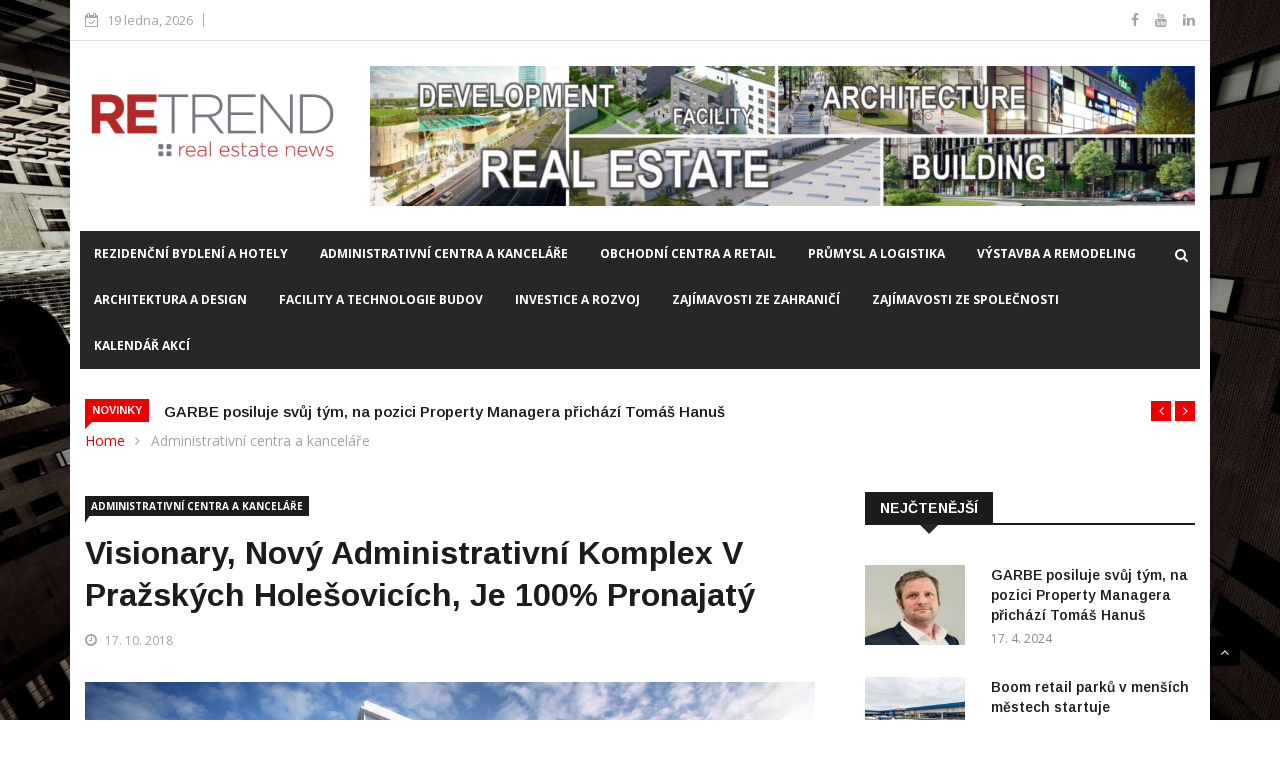

--- FILE ---
content_type: text/html; charset=UTF-8
request_url: https://retrend.cz/administrativni-centra/visionary-novy-administrativni-komplex-v-prazskych-holesovicich-je-100-pronajaty/
body_size: 22904
content:

<!DOCTYPE html>
<html lang="cs">
<head>
<meta charset="UTF-8">
<meta name="viewport" content="width=device-width">
<link rel="profile" href="http://gmpg.org/xfn/11">
<link rel="pingback" href="https://retrend.cz/xmlrpc.php">
<!-- set faviocn-->
<meta name='robots' content='index, follow, max-image-preview:large, max-snippet:-1, max-video-preview:-1' />

	<!-- This site is optimized with the Yoast SEO plugin v19.14 - https://yoast.com/wordpress/plugins/seo/ -->
	<title>Visionary, nový administrativní komplex v pražských Holešovicích, je 100% pronajatý - RETREND - zpravodajský magazín z oblasti Real Estate aj.</title>
	<link rel="canonical" href="https://retrend.cz/administrativni-centra/visionary-novy-administrativni-komplex-v-prazskych-holesovicich-je-100-pronajaty/" />
	<meta property="og:locale" content="cs_CZ" />
	<meta property="og:type" content="article" />
	<meta property="og:title" content="Visionary, nový administrativní komplex v pražských Holešovicích, je 100% pronajatý - RETREND - zpravodajský magazín z oblasti Real Estate aj." />
	<meta property="og:description" content="Developerská společnost Skanska úspěšně dokončila proces pronájmu holešovického projektu Visionary. Nejnovějšími nájemci budovy se stalo IT oddělení Škoda Auto SAP Kompetenční centrum, marketingová agentura Cocoon a cestovní kancelář Hogg Robinson. Celkem 23.000 m2 administrativních a maloobchodních ploch Visionary je dlouhodobě pronajato renomovaným společnostem. Novým vlastníkem nemovitosti je od června 2018 rakouský realitní fond CA Immo. [&hellip;]" />
	<meta property="og:url" content="https://retrend.cz/administrativni-centra/visionary-novy-administrativni-komplex-v-prazskych-holesovicich-je-100-pronajaty/" />
	<meta property="og:site_name" content="RETREND - zpravodajský magazín z oblasti Real Estate aj." />
	<meta property="article:publisher" content="https://www.facebook.com/RETREND.cz/" />
	<meta property="article:published_time" content="2018-10-17T05:51:55+00:00" />
	<meta property="article:modified_time" content="2018-10-17T05:53:48+00:00" />
	<meta property="og:image" content="https://retrend.cz/wp-content/uploads/2018/08/Visionary-Skanska-e1595178692316.jpg" />
	<meta property="og:image:width" content="840" />
	<meta property="og:image:height" content="504" />
	<meta property="og:image:type" content="image/jpeg" />
	<meta name="author" content="admin" />
	<meta name="twitter:card" content="summary_large_image" />
	<meta name="twitter:label1" content="Napsal(a)" />
	<meta name="twitter:data1" content="admin" />
	<meta name="twitter:label2" content="Odhadovaná doba čtení" />
	<meta name="twitter:data2" content="3 minuty" />
	<script type="application/ld+json" class="yoast-schema-graph">{"@context":"https://schema.org","@graph":[{"@type":"WebPage","@id":"https://retrend.cz/administrativni-centra/visionary-novy-administrativni-komplex-v-prazskych-holesovicich-je-100-pronajaty/","url":"https://retrend.cz/administrativni-centra/visionary-novy-administrativni-komplex-v-prazskych-holesovicich-je-100-pronajaty/","name":"Visionary, nový administrativní komplex v pražských Holešovicích, je 100% pronajatý - RETREND - zpravodajský magazín z oblasti Real Estate aj.","isPartOf":{"@id":"https://retrend.cz/#website"},"primaryImageOfPage":{"@id":"https://retrend.cz/administrativni-centra/visionary-novy-administrativni-komplex-v-prazskych-holesovicich-je-100-pronajaty/#primaryimage"},"image":{"@id":"https://retrend.cz/administrativni-centra/visionary-novy-administrativni-komplex-v-prazskych-holesovicich-je-100-pronajaty/#primaryimage"},"thumbnailUrl":"https://retrend.cz/wp-content/uploads/2018/08/Visionary-Skanska-e1595178692316.jpg","datePublished":"2018-10-17T05:51:55+00:00","dateModified":"2018-10-17T05:53:48+00:00","author":{"@id":"https://retrend.cz/#/schema/person/c9340244e94f178c5527bda79172b9e3"},"breadcrumb":{"@id":"https://retrend.cz/administrativni-centra/visionary-novy-administrativni-komplex-v-prazskych-holesovicich-je-100-pronajaty/#breadcrumb"},"inLanguage":"cs","potentialAction":[{"@type":"ReadAction","target":["https://retrend.cz/administrativni-centra/visionary-novy-administrativni-komplex-v-prazskych-holesovicich-je-100-pronajaty/"]}]},{"@type":"ImageObject","inLanguage":"cs","@id":"https://retrend.cz/administrativni-centra/visionary-novy-administrativni-komplex-v-prazskych-holesovicich-je-100-pronajaty/#primaryimage","url":"https://retrend.cz/wp-content/uploads/2018/08/Visionary-Skanska-e1595178692316.jpg","contentUrl":"https://retrend.cz/wp-content/uploads/2018/08/Visionary-Skanska-e1595178692316.jpg","width":840,"height":504,"caption":"Visionary - Skanska"},{"@type":"BreadcrumbList","@id":"https://retrend.cz/administrativni-centra/visionary-novy-administrativni-komplex-v-prazskych-holesovicich-je-100-pronajaty/#breadcrumb","itemListElement":[{"@type":"ListItem","position":1,"name":"Domů","item":"https://retrend.cz/"},{"@type":"ListItem","position":2,"name":"Visionary, nový administrativní komplex v pražských Holešovicích, je 100% pronajatý"}]},{"@type":"WebSite","@id":"https://retrend.cz/#website","url":"https://retrend.cz/","name":"RETREND - zpravodajský magazín z oblasti Real Estate aj.","description":"Moderní on-line zpravodajský magazín z oblastí Real Estate, Development, Building a Facility","potentialAction":[{"@type":"SearchAction","target":{"@type":"EntryPoint","urlTemplate":"https://retrend.cz/?s={search_term_string}"},"query-input":"required name=search_term_string"}],"inLanguage":"cs"},{"@type":"Person","@id":"https://retrend.cz/#/schema/person/c9340244e94f178c5527bda79172b9e3","name":"admin","image":{"@type":"ImageObject","inLanguage":"cs","@id":"https://retrend.cz/#/schema/person/image/","url":"https://secure.gravatar.com/avatar/e4a841f5a50657857afd5e5690714747?s=96&d=mm&r=g","contentUrl":"https://secure.gravatar.com/avatar/e4a841f5a50657857afd5e5690714747?s=96&d=mm&r=g","caption":"admin"},"url":"https://retrend.cz/author/admin/"}]}</script>
	<!-- / Yoast SEO plugin. -->


<link rel='dns-prefetch' href='//platform-api.sharethis.com' />
<link rel='dns-prefetch' href='//fonts.googleapis.com' />
<link rel='preconnect' href='https://fonts.gstatic.com' crossorigin />
<link rel="alternate" type="application/rss+xml" title="RETREND - zpravodajský magazín z oblasti Real Estate aj. &raquo; RSS zdroj" href="https://retrend.cz/feed/" />
<link rel="alternate" type="application/rss+xml" title="RETREND - zpravodajský magazín z oblasti Real Estate aj. &raquo; RSS komentářů" href="https://retrend.cz/comments/feed/" />
<link rel="alternate" type="application/rss+xml" title="RETREND - zpravodajský magazín z oblasti Real Estate aj. &raquo; RSS komentářů pro Visionary, nový administrativní komplex v pražských Holešovicích, je 100% pronajatý" href="https://retrend.cz/administrativni-centra/visionary-novy-administrativni-komplex-v-prazskych-holesovicich-je-100-pronajaty/feed/" />
<script type="text/javascript">
window._wpemojiSettings = {"baseUrl":"https:\/\/s.w.org\/images\/core\/emoji\/14.0.0\/72x72\/","ext":".png","svgUrl":"https:\/\/s.w.org\/images\/core\/emoji\/14.0.0\/svg\/","svgExt":".svg","source":{"concatemoji":"https:\/\/retrend.cz\/wp-includes\/js\/wp-emoji-release.min.js?ver=6.1.1"}};
/*! This file is auto-generated */
!function(e,a,t){var n,r,o,i=a.createElement("canvas"),p=i.getContext&&i.getContext("2d");function s(e,t){var a=String.fromCharCode,e=(p.clearRect(0,0,i.width,i.height),p.fillText(a.apply(this,e),0,0),i.toDataURL());return p.clearRect(0,0,i.width,i.height),p.fillText(a.apply(this,t),0,0),e===i.toDataURL()}function c(e){var t=a.createElement("script");t.src=e,t.defer=t.type="text/javascript",a.getElementsByTagName("head")[0].appendChild(t)}for(o=Array("flag","emoji"),t.supports={everything:!0,everythingExceptFlag:!0},r=0;r<o.length;r++)t.supports[o[r]]=function(e){if(p&&p.fillText)switch(p.textBaseline="top",p.font="600 32px Arial",e){case"flag":return s([127987,65039,8205,9895,65039],[127987,65039,8203,9895,65039])?!1:!s([55356,56826,55356,56819],[55356,56826,8203,55356,56819])&&!s([55356,57332,56128,56423,56128,56418,56128,56421,56128,56430,56128,56423,56128,56447],[55356,57332,8203,56128,56423,8203,56128,56418,8203,56128,56421,8203,56128,56430,8203,56128,56423,8203,56128,56447]);case"emoji":return!s([129777,127995,8205,129778,127999],[129777,127995,8203,129778,127999])}return!1}(o[r]),t.supports.everything=t.supports.everything&&t.supports[o[r]],"flag"!==o[r]&&(t.supports.everythingExceptFlag=t.supports.everythingExceptFlag&&t.supports[o[r]]);t.supports.everythingExceptFlag=t.supports.everythingExceptFlag&&!t.supports.flag,t.DOMReady=!1,t.readyCallback=function(){t.DOMReady=!0},t.supports.everything||(n=function(){t.readyCallback()},a.addEventListener?(a.addEventListener("DOMContentLoaded",n,!1),e.addEventListener("load",n,!1)):(e.attachEvent("onload",n),a.attachEvent("onreadystatechange",function(){"complete"===a.readyState&&t.readyCallback()})),(e=t.source||{}).concatemoji?c(e.concatemoji):e.wpemoji&&e.twemoji&&(c(e.twemoji),c(e.wpemoji)))}(window,document,window._wpemojiSettings);
</script>
<style type="text/css">
img.wp-smiley,
img.emoji {
	display: inline !important;
	border: none !important;
	box-shadow: none !important;
	height: 1em !important;
	width: 1em !important;
	margin: 0 0.07em !important;
	vertical-align: -0.1em !important;
	background: none !important;
	padding: 0 !important;
}
</style>
	<link rel='stylesheet' id='wp-block-library-css' href='https://retrend.cz/wp-includes/css/dist/block-library/style.min.css?ver=6.1.1' type='text/css' media='all' />
<style id='wp-block-library-theme-inline-css' type='text/css'>
.wp-block-audio figcaption{color:#555;font-size:13px;text-align:center}.is-dark-theme .wp-block-audio figcaption{color:hsla(0,0%,100%,.65)}.wp-block-audio{margin:0 0 1em}.wp-block-code{border:1px solid #ccc;border-radius:4px;font-family:Menlo,Consolas,monaco,monospace;padding:.8em 1em}.wp-block-embed figcaption{color:#555;font-size:13px;text-align:center}.is-dark-theme .wp-block-embed figcaption{color:hsla(0,0%,100%,.65)}.wp-block-embed{margin:0 0 1em}.blocks-gallery-caption{color:#555;font-size:13px;text-align:center}.is-dark-theme .blocks-gallery-caption{color:hsla(0,0%,100%,.65)}.wp-block-image figcaption{color:#555;font-size:13px;text-align:center}.is-dark-theme .wp-block-image figcaption{color:hsla(0,0%,100%,.65)}.wp-block-image{margin:0 0 1em}.wp-block-pullquote{border-top:4px solid;border-bottom:4px solid;margin-bottom:1.75em;color:currentColor}.wp-block-pullquote__citation,.wp-block-pullquote cite,.wp-block-pullquote footer{color:currentColor;text-transform:uppercase;font-size:.8125em;font-style:normal}.wp-block-quote{border-left:.25em solid;margin:0 0 1.75em;padding-left:1em}.wp-block-quote cite,.wp-block-quote footer{color:currentColor;font-size:.8125em;position:relative;font-style:normal}.wp-block-quote.has-text-align-right{border-left:none;border-right:.25em solid;padding-left:0;padding-right:1em}.wp-block-quote.has-text-align-center{border:none;padding-left:0}.wp-block-quote.is-large,.wp-block-quote.is-style-large,.wp-block-quote.is-style-plain{border:none}.wp-block-search .wp-block-search__label{font-weight:700}.wp-block-search__button{border:1px solid #ccc;padding:.375em .625em}:where(.wp-block-group.has-background){padding:1.25em 2.375em}.wp-block-separator.has-css-opacity{opacity:.4}.wp-block-separator{border:none;border-bottom:2px solid;margin-left:auto;margin-right:auto}.wp-block-separator.has-alpha-channel-opacity{opacity:1}.wp-block-separator:not(.is-style-wide):not(.is-style-dots){width:100px}.wp-block-separator.has-background:not(.is-style-dots){border-bottom:none;height:1px}.wp-block-separator.has-background:not(.is-style-wide):not(.is-style-dots){height:2px}.wp-block-table{margin:"0 0 1em 0"}.wp-block-table thead{border-bottom:3px solid}.wp-block-table tfoot{border-top:3px solid}.wp-block-table td,.wp-block-table th{word-break:normal}.wp-block-table figcaption{color:#555;font-size:13px;text-align:center}.is-dark-theme .wp-block-table figcaption{color:hsla(0,0%,100%,.65)}.wp-block-video figcaption{color:#555;font-size:13px;text-align:center}.is-dark-theme .wp-block-video figcaption{color:hsla(0,0%,100%,.65)}.wp-block-video{margin:0 0 1em}.wp-block-template-part.has-background{padding:1.25em 2.375em;margin-top:0;margin-bottom:0}
</style>
<link rel='stylesheet' id='classic-theme-styles-css' href='https://retrend.cz/wp-includes/css/classic-themes.min.css?ver=1' type='text/css' media='all' />
<style id='global-styles-inline-css' type='text/css'>
body{--wp--preset--color--black: #000000;--wp--preset--color--cyan-bluish-gray: #abb8c3;--wp--preset--color--white: #ffffff;--wp--preset--color--pale-pink: #f78da7;--wp--preset--color--vivid-red: #cf2e2e;--wp--preset--color--luminous-vivid-orange: #ff6900;--wp--preset--color--luminous-vivid-amber: #fcb900;--wp--preset--color--light-green-cyan: #7bdcb5;--wp--preset--color--vivid-green-cyan: #00d084;--wp--preset--color--pale-cyan-blue: #8ed1fc;--wp--preset--color--vivid-cyan-blue: #0693e3;--wp--preset--color--vivid-purple: #9b51e0;--wp--preset--gradient--vivid-cyan-blue-to-vivid-purple: linear-gradient(135deg,rgba(6,147,227,1) 0%,rgb(155,81,224) 100%);--wp--preset--gradient--light-green-cyan-to-vivid-green-cyan: linear-gradient(135deg,rgb(122,220,180) 0%,rgb(0,208,130) 100%);--wp--preset--gradient--luminous-vivid-amber-to-luminous-vivid-orange: linear-gradient(135deg,rgba(252,185,0,1) 0%,rgba(255,105,0,1) 100%);--wp--preset--gradient--luminous-vivid-orange-to-vivid-red: linear-gradient(135deg,rgba(255,105,0,1) 0%,rgb(207,46,46) 100%);--wp--preset--gradient--very-light-gray-to-cyan-bluish-gray: linear-gradient(135deg,rgb(238,238,238) 0%,rgb(169,184,195) 100%);--wp--preset--gradient--cool-to-warm-spectrum: linear-gradient(135deg,rgb(74,234,220) 0%,rgb(151,120,209) 20%,rgb(207,42,186) 40%,rgb(238,44,130) 60%,rgb(251,105,98) 80%,rgb(254,248,76) 100%);--wp--preset--gradient--blush-light-purple: linear-gradient(135deg,rgb(255,206,236) 0%,rgb(152,150,240) 100%);--wp--preset--gradient--blush-bordeaux: linear-gradient(135deg,rgb(254,205,165) 0%,rgb(254,45,45) 50%,rgb(107,0,62) 100%);--wp--preset--gradient--luminous-dusk: linear-gradient(135deg,rgb(255,203,112) 0%,rgb(199,81,192) 50%,rgb(65,88,208) 100%);--wp--preset--gradient--pale-ocean: linear-gradient(135deg,rgb(255,245,203) 0%,rgb(182,227,212) 50%,rgb(51,167,181) 100%);--wp--preset--gradient--electric-grass: linear-gradient(135deg,rgb(202,248,128) 0%,rgb(113,206,126) 100%);--wp--preset--gradient--midnight: linear-gradient(135deg,rgb(2,3,129) 0%,rgb(40,116,252) 100%);--wp--preset--duotone--dark-grayscale: url('#wp-duotone-dark-grayscale');--wp--preset--duotone--grayscale: url('#wp-duotone-grayscale');--wp--preset--duotone--purple-yellow: url('#wp-duotone-purple-yellow');--wp--preset--duotone--blue-red: url('#wp-duotone-blue-red');--wp--preset--duotone--midnight: url('#wp-duotone-midnight');--wp--preset--duotone--magenta-yellow: url('#wp-duotone-magenta-yellow');--wp--preset--duotone--purple-green: url('#wp-duotone-purple-green');--wp--preset--duotone--blue-orange: url('#wp-duotone-blue-orange');--wp--preset--font-size--small: 13px;--wp--preset--font-size--medium: 20px;--wp--preset--font-size--large: 36px;--wp--preset--font-size--x-large: 42px;--wp--preset--spacing--20: 0.44rem;--wp--preset--spacing--30: 0.67rem;--wp--preset--spacing--40: 1rem;--wp--preset--spacing--50: 1.5rem;--wp--preset--spacing--60: 2.25rem;--wp--preset--spacing--70: 3.38rem;--wp--preset--spacing--80: 5.06rem;}:where(.is-layout-flex){gap: 0.5em;}body .is-layout-flow > .alignleft{float: left;margin-inline-start: 0;margin-inline-end: 2em;}body .is-layout-flow > .alignright{float: right;margin-inline-start: 2em;margin-inline-end: 0;}body .is-layout-flow > .aligncenter{margin-left: auto !important;margin-right: auto !important;}body .is-layout-constrained > .alignleft{float: left;margin-inline-start: 0;margin-inline-end: 2em;}body .is-layout-constrained > .alignright{float: right;margin-inline-start: 2em;margin-inline-end: 0;}body .is-layout-constrained > .aligncenter{margin-left: auto !important;margin-right: auto !important;}body .is-layout-constrained > :where(:not(.alignleft):not(.alignright):not(.alignfull)){max-width: var(--wp--style--global--content-size);margin-left: auto !important;margin-right: auto !important;}body .is-layout-constrained > .alignwide{max-width: var(--wp--style--global--wide-size);}body .is-layout-flex{display: flex;}body .is-layout-flex{flex-wrap: wrap;align-items: center;}body .is-layout-flex > *{margin: 0;}:where(.wp-block-columns.is-layout-flex){gap: 2em;}.has-black-color{color: var(--wp--preset--color--black) !important;}.has-cyan-bluish-gray-color{color: var(--wp--preset--color--cyan-bluish-gray) !important;}.has-white-color{color: var(--wp--preset--color--white) !important;}.has-pale-pink-color{color: var(--wp--preset--color--pale-pink) !important;}.has-vivid-red-color{color: var(--wp--preset--color--vivid-red) !important;}.has-luminous-vivid-orange-color{color: var(--wp--preset--color--luminous-vivid-orange) !important;}.has-luminous-vivid-amber-color{color: var(--wp--preset--color--luminous-vivid-amber) !important;}.has-light-green-cyan-color{color: var(--wp--preset--color--light-green-cyan) !important;}.has-vivid-green-cyan-color{color: var(--wp--preset--color--vivid-green-cyan) !important;}.has-pale-cyan-blue-color{color: var(--wp--preset--color--pale-cyan-blue) !important;}.has-vivid-cyan-blue-color{color: var(--wp--preset--color--vivid-cyan-blue) !important;}.has-vivid-purple-color{color: var(--wp--preset--color--vivid-purple) !important;}.has-black-background-color{background-color: var(--wp--preset--color--black) !important;}.has-cyan-bluish-gray-background-color{background-color: var(--wp--preset--color--cyan-bluish-gray) !important;}.has-white-background-color{background-color: var(--wp--preset--color--white) !important;}.has-pale-pink-background-color{background-color: var(--wp--preset--color--pale-pink) !important;}.has-vivid-red-background-color{background-color: var(--wp--preset--color--vivid-red) !important;}.has-luminous-vivid-orange-background-color{background-color: var(--wp--preset--color--luminous-vivid-orange) !important;}.has-luminous-vivid-amber-background-color{background-color: var(--wp--preset--color--luminous-vivid-amber) !important;}.has-light-green-cyan-background-color{background-color: var(--wp--preset--color--light-green-cyan) !important;}.has-vivid-green-cyan-background-color{background-color: var(--wp--preset--color--vivid-green-cyan) !important;}.has-pale-cyan-blue-background-color{background-color: var(--wp--preset--color--pale-cyan-blue) !important;}.has-vivid-cyan-blue-background-color{background-color: var(--wp--preset--color--vivid-cyan-blue) !important;}.has-vivid-purple-background-color{background-color: var(--wp--preset--color--vivid-purple) !important;}.has-black-border-color{border-color: var(--wp--preset--color--black) !important;}.has-cyan-bluish-gray-border-color{border-color: var(--wp--preset--color--cyan-bluish-gray) !important;}.has-white-border-color{border-color: var(--wp--preset--color--white) !important;}.has-pale-pink-border-color{border-color: var(--wp--preset--color--pale-pink) !important;}.has-vivid-red-border-color{border-color: var(--wp--preset--color--vivid-red) !important;}.has-luminous-vivid-orange-border-color{border-color: var(--wp--preset--color--luminous-vivid-orange) !important;}.has-luminous-vivid-amber-border-color{border-color: var(--wp--preset--color--luminous-vivid-amber) !important;}.has-light-green-cyan-border-color{border-color: var(--wp--preset--color--light-green-cyan) !important;}.has-vivid-green-cyan-border-color{border-color: var(--wp--preset--color--vivid-green-cyan) !important;}.has-pale-cyan-blue-border-color{border-color: var(--wp--preset--color--pale-cyan-blue) !important;}.has-vivid-cyan-blue-border-color{border-color: var(--wp--preset--color--vivid-cyan-blue) !important;}.has-vivid-purple-border-color{border-color: var(--wp--preset--color--vivid-purple) !important;}.has-vivid-cyan-blue-to-vivid-purple-gradient-background{background: var(--wp--preset--gradient--vivid-cyan-blue-to-vivid-purple) !important;}.has-light-green-cyan-to-vivid-green-cyan-gradient-background{background: var(--wp--preset--gradient--light-green-cyan-to-vivid-green-cyan) !important;}.has-luminous-vivid-amber-to-luminous-vivid-orange-gradient-background{background: var(--wp--preset--gradient--luminous-vivid-amber-to-luminous-vivid-orange) !important;}.has-luminous-vivid-orange-to-vivid-red-gradient-background{background: var(--wp--preset--gradient--luminous-vivid-orange-to-vivid-red) !important;}.has-very-light-gray-to-cyan-bluish-gray-gradient-background{background: var(--wp--preset--gradient--very-light-gray-to-cyan-bluish-gray) !important;}.has-cool-to-warm-spectrum-gradient-background{background: var(--wp--preset--gradient--cool-to-warm-spectrum) !important;}.has-blush-light-purple-gradient-background{background: var(--wp--preset--gradient--blush-light-purple) !important;}.has-blush-bordeaux-gradient-background{background: var(--wp--preset--gradient--blush-bordeaux) !important;}.has-luminous-dusk-gradient-background{background: var(--wp--preset--gradient--luminous-dusk) !important;}.has-pale-ocean-gradient-background{background: var(--wp--preset--gradient--pale-ocean) !important;}.has-electric-grass-gradient-background{background: var(--wp--preset--gradient--electric-grass) !important;}.has-midnight-gradient-background{background: var(--wp--preset--gradient--midnight) !important;}.has-small-font-size{font-size: var(--wp--preset--font-size--small) !important;}.has-medium-font-size{font-size: var(--wp--preset--font-size--medium) !important;}.has-large-font-size{font-size: var(--wp--preset--font-size--large) !important;}.has-x-large-font-size{font-size: var(--wp--preset--font-size--x-large) !important;}
.wp-block-navigation a:where(:not(.wp-element-button)){color: inherit;}
:where(.wp-block-columns.is-layout-flex){gap: 2em;}
.wp-block-pullquote{font-size: 1.5em;line-height: 1.6;}
</style>
<link rel='stylesheet' id='fontawesome-five-css-css' href='https://retrend.cz/wp-content/plugins/accesspress-social-counter/css/fontawesome-all.css?ver=1.9.2' type='text/css' media='all' />
<link rel='stylesheet' id='apsc-frontend-css-css' href='https://retrend.cz/wp-content/plugins/accesspress-social-counter/css/frontend.css?ver=1.9.2' type='text/css' media='all' />
<link rel='stylesheet' id='cookie-law-info-css' href='https://retrend.cz/wp-content/plugins/cookie-law-info/legacy/public/css/cookie-law-info-public.css?ver=3.0.8' type='text/css' media='all' />
<link rel='stylesheet' id='cookie-law-info-gdpr-css' href='https://retrend.cz/wp-content/plugins/cookie-law-info/legacy/public/css/cookie-law-info-gdpr.css?ver=3.0.8' type='text/css' media='all' />
<link rel='stylesheet' id='dashicons-css' href='https://retrend.cz/wp-includes/css/dashicons.min.css?ver=6.1.1' type='text/css' media='all' />
<link rel='stylesheet' id='wpmm_fontawesome_css-css' href='https://retrend.cz/wp-content/plugins/wp-megamenu/assets/font-awesome-4.7.0/css/font-awesome.min.css?ver=4.7.0' type='text/css' media='all' />
<link rel='stylesheet' id='wpmm_css-css' href='https://retrend.cz/wp-content/plugins/wp-megamenu/assets/css/wpmm.css?ver=1.4.2' type='text/css' media='all' />
<link rel='stylesheet' id='wp_megamenu_generated_css-css' href='https://retrend.cz/wp-content/uploads/wp-megamenu/wp-megamenu.css?ver=1.4.2' type='text/css' media='all' />
<link rel='stylesheet' id='featuresbox_css-css' href='https://retrend.cz/wp-content/plugins/wp-megamenu/addons/wpmm-featuresbox/wpmm-featuresbox.css?ver=1' type='text/css' media='all' />
<link rel='stylesheet' id='postgrid_css-css' href='https://retrend.cz/wp-content/plugins/wp-megamenu/addons/wpmm-gridpost/wpmm-gridpost.css?ver=1' type='text/css' media='all' />
<link rel='stylesheet' id='google-fonts-css' href='https://fonts.googleapis.com/css?family=Open%2BSans%3A300%2C400%2C600%2C700%7CArimo%3A400%2C700&#038;subset=latin%2Clatin-ext' type='text/css' media='all' />
<link rel='stylesheet' id='bootstrap-css' href='https://retrend.cz/wp-content/themes/news247/css/bootstrap.min.css?ver=all' type='text/css' media='all' />
<link rel='stylesheet' id='font-awesome-css' href='https://retrend.cz/wp-content/plugins/elementor/assets/lib/font-awesome/css/font-awesome.min.css?ver=4.7.0' type='text/css' media='all' />
<link rel='stylesheet' id='news247-wp-css' href='https://retrend.cz/wp-content/themes/news247/css/bootstrap-wp.css?ver=all' type='text/css' media='all' />
<link rel='stylesheet' id='magnific-popup-css' href='https://retrend.cz/wp-content/themes/news247/css/magnific-popup.css?ver=all' type='text/css' media='all' />
<link rel='stylesheet' id='owl.theme.default-css' href='https://retrend.cz/wp-content/themes/news247/css/owl.theme.default.css?ver=all' type='text/css' media='all' />
<link rel='stylesheet' id='lightbox-css' href='https://retrend.cz/wp-content/themes/news247/css/lightbox.css?ver=all' type='text/css' media='all' />
<link rel='stylesheet' id='news247-style-css' href='https://retrend.cz/wp-content/themes/news247/style.css?ver=6.1.1' type='text/css' media='all' />
<style id='news247-style-inline-css' type='text/css'>
.site-nav-inner{text-align:left;}.logo-header-inner{text-align:left;}a, a:visited, a:focus,.topbar .top-menu li a:hover,
                ul.main-menu>li:hover>a,
                ul.main-menu li ul li:hover > a,.navbar-header .navbar-toggle .menu-text:hover,
                .nav-solid ul.navbar-nav > li:hover > a, .nav-solid ul.navbar-nav > li.active > a,
                .blog-entry-footer a:hover,.blog-share-button ul li a:hover,.copyright-info i,
                .widget ul.nav>li>a:hover,.post-meta span i,.more-link:hover, .social-icons a:hover,
                .entry-header .page-title a:hover,.post-navigation span:hover,.post-navigation h3:hover,
                .authors-social a:hover,.related-item-content .border-overlay-content .post-cat a,
                .related-post .entry-title a:hover,.related-post .post-cat a:hover,
                .recent-posts .post-info .entry-title a:hover,
                .sidebar .widget_categories ul.nav  li:hover a,.sidebar .widget_archive ul li:hover a,
                .sidebar .widget_pages  ul li:hover a,.sidebar .widget_meta  ul li:hover a,
                .sidebar .widget_recent_comments  ul li:hover a,.sidebar .widget_recent_entries  ul li:hover a,
                .border-overlay-content .entry-title a:hover,
                .border-overlay-content .post-cat a:hover,.slider-content .post-cat a:hover,
                .slider-content .entry-title a:hover,.top-social li a:hover,
                .header .top-social li a:hover,.blog-header h2.page-title a:hover,
                a.more-link,.entry-meta .entry-meta-list i,.entry-comment a:hover,
                .social-button li a:hover,.nav-search:hover,.promo-center-content h3:hover a,
                .entry-post-meta .publish-date a:hover,
                #responsive-menu ul li a:hover,.owl-theme .owl-nav .owl-prev,.owl-theme .owl-nav .owl-next,
                .box-slider-meta .comment a:hover,.box-slider-meta .author a:hover,
                .most-meta-category a,.most-view-item-content .entry-title a:hover,
                .editor-meta-category a:hover,.ediotr-grid-content .entry-title a:hover,
                .editor-box-meta .author a:hover,.entry-blog .entry-post-title a:hover,
                .entry-post-footer-wrap a.readmore-blog:hover,

                .woocommerce ul.products li.product .woocommerce-loop-product__title:hover,

                .entry-post-footer-wrap span a:hover,.recent-posts-widget .post-info .entry-title a:hover,
                .recent-posts-widget .post-info .post-title a:hover,
                .editor-item-content-info h4 a:hover,ul.main-menu li > ul li.current-menu-parent > a,
                ul.main-menu > li.current-menu-ancestor > a,.footerbottom-widget .social-button-widget li a i:hover,
                .post-block-style .post-title a:hover,#wp-megamenu-primary > .wpmm-nav-wrap ul.wp-megamenu > li ul.wp-megamenu-sub-menu li
                .wpmm-vertical-tabs-nav ul li.active a,.topbar-nav li a:hover,
                .trending-bar.tickerbelowmenu .post-title a:hover{ color:#EC0000; }.category-meta-bg a:hover:before{ border-top-color:#EC0000; }#wp-megamenu-primary > .wpmm-nav-wrap .wp-megamenu >li > ul.wp-megamenu-sub-menu li.wpmm-type-widget > a:after{ border-bottom: 2px solid #EC0000; }#header-trigger:hover .icon-bar,
                .thw-offcanvas .nano > .nano-pane > .nano-slider,
                .navbar-header .navbar-toggle:hover .icon-bar,
                .sidebar .widget-title:before,
                .widget.widget_tag_cloud .tagcloud a:hover,.btn-newsletter input[type=submit],
                .slider-content.boxed .post-cat a,.slider-content.boxed .post-cat:before,
                .box-slider .owl-nav > div:hover,.owl-merge .owl-nav > div:hover,
                .column-slider .owl-nav > div:hover,.post-meta-category a,
                .home_page5 .main-content-inner .post-layout .post-meta-category a:hover,
                .entry-image .quote-link,
                .btn-primary,a.btn-primary,.myblog-newsltter input[type=submit],
                button, input[type=button], input[type=reset], input[type=submit],
                .wpcf7-form-control.wpcf7-submit,.paging-navigation .post-nav li>a,
                .paging-navigation .post-nav  li>span,.slider-layout-cats a:hover,
                .box-slider.owl-theme .owl-dots .owl-dot span,
                .slider-layout3-item-inner .slider-layout3-btn a:hover,.comment-navigation .nav-previous a,
                .comment-navigation .nav-next a,.blog-entry-summary .page-links span,
                .post-pagination ul li a:hover,.post-pagination ul li span.current,#post-loading-button:hover,
                .latest-cats.random-clor-cats a,#post-loading-button,.owl-theme .owl-nav .owl-prev:hover,.owl-theme .owl-nav .owl-next:hover,
                .owl-theme .owl-dots .owl-dot.active span, .owl-theme .owl-dots .owl-dot:hover span,
                .search-newsletter .newsletter-subscribe a:hover,.footer-widget .widget-title:after,
                .meta-category.feature-cats a,.editor-item-content .most-meta-category a,
                .sidebar .widget-title:after,.category-meta-bg a:hover,

                    .woocommerce ul.products li.product .button,.woocommerce ul.products li.product .added_to_cart,
                    .woocommerce nav.woocommerce-pagination ul li a:focus, .woocommerce nav.woocommerce-pagination ul li a:hover, .woocommerce nav.woocommerce-pagination ul li span.current,
                    .woocommerce #respond input#submit.alt, .woocommerce a.button.alt, .woocommerce button.button.alt, .woocommerce input.button.alt,
                    .woocommerce #respond input#submit, .woocommerce a.button, .woocommerce button.button, .woocommerce input.button,

                    .entry-content a.readmore-blog,.ts-common-nav,.tp-control a,
                    .recent-posts-widget .posts-thumb .category-meta-bg a:hover,
.recent-posts-widget .post-info-full .category-meta-bg a:hover,
.single-entry-blog3 .category-meta-bg a:hover,.trending-title,.pb-common-nav:hover,.ps-common-nav:hover,
.menubelow.menudarkstyle #wp-megamenu-primary > .wpmm-nav-wrap ul.wp-megamenu > li.current-menu-ancestor,
.menubelow.menudarkstyle #wp-megamenu-primary > .wpmm-nav-wrap ul.wp-megamenu > li:hover,
.menu-menuwithlogodark #wp-megamenu-primary >
.wpmm-nav-wrap ul.wp-megamenu > li.current-menu-ancestor > a,
.menu-menuwithlogodark #wp-megamenu-primary >
.wpmm-nav-wrap ul.wp-megamenu > li:hover > a,#back-to-top .btn.btn-primary:hover,blockquote:before{ background-color:#EC0000; }.latest-course-control a:hover,
                a.slider-layout-btn:hover,.slider-layout3-item-inner .slider-layout3-btn a:hover { border-color:#EC0000; }.menubelow .thw-menubar > .row,
                .thw-menubar-wrap.menuabove{border-top:  3px solid #EC0000; }.trending-title:before{border-top:  7px solid #EC0000; }#home-search{border-top: 2px solid #EC0000; }ul.main-menu>li:hover>a:before,ul.main-menu>li.current-menu-item>a:before,
                #wp-megamenu-primary > .wpmm-nav-wrap ul.wp-megamenu > li.current-menu-ancestor > a:before,
                #wp-megamenu-primary > .wpmm-nav-wrap ul.wp-megamenu > li.current-menu-item > a:before,
                #wp-megamenu-primary > .wpmm-nav-wrap ul.wp-megamenu > li:hover > a:before{border-color: #EC0000; }a:hover,a.more-link,.most-meta-category a:hover{ color:#D70000; }.form-submit .btn.btn-primary:hover,.post-meta-category a:hover,
              a.btn-primary:hover,.btn-primary:hover,.myblog-newsltter input[type=submit]:hover,
                button, input[type=button]:hover, input[type=reset]:hover,
                input[type=submit]:hover,.wpcf7-form-control.wpcf7-submit:hover,
                .paging-navigation .post-nav li>a:hover, .paging-navigation .post-nav  li>span:hover,
                .comment-navigation .nav-previous a:hover,
                .comment-navigation .nav-next a:hover,
                #post-loading-button:hover,.latest-cats.random-clor-cats a:hover,
                .meta-category.feature-cats a:hover,.editor-item-content .most-meta-category a:hover,
                .category-meta-bg a:hover,

                            .woocommerce ul.products li.product .button:hover,
                    .woocommerce ul.products li.product .added_to_cart:hover,
                    .woocommerce #respond input#submit.alt:hover, .woocommerce a.button.alt:hover, .woocommerce button.button.alt:hover, .woocommerce input.button.alt:hover,
                    .woocommerce #respond input#submit:hover, .woocommerce a.button:hover, .woocommerce button.button:hover, .woocommerce input.button:hover,

                    .entry-content a.readmore-blog:hover,.ts-common-nav:hover,.tp-control a:hover{ background-color:#D70000; }.thw-menubar-wrap{ background:#FFFFFF; }.tsnews-date, .top-menu li a,.social-button li a{ color:#A3A3A3; }.top-menu li a:hover,.social-button li a:hover{ color:#EC0000; }ul.main-menu>li>a,.thw-menubar .social-button li a,.thw-menubar .nav-search{ color:#1C1C1C; }ul.main-menu>li>a:hover,ul.main-menu > li.current-menu-item >a,
                ul.main-menu>li.current-menu-parent>a{ color:#EC0000; }ul.main-menu li ul li a{ color:#333333; }ul.main-menu li ul li a:hover,ul.main-menu li ul li.current-menu-item > a{ color:#EC0000; }.footer-column{ background:#1C1C1C; }.footer-column, .footer-column a, .footer-column .widget ul.nav>li>a,
                .footer-widget .recent-posts .post-info .entry-title a,.footer-widget .recent-posts-widget .post-info .entry-title a,
                .footer-widget .recent-posts-widget .post-meta time{ color:#A3A3A3; }.footer-widget .widget-title, .footerbottom-widget .widget-title{ color:#FFFFFF; }.footer-column a:hover, .footer-column .widget ul.nav>li>a:hover,
                .footer-widget .recent-posts .post-info .entry-title a:hover,.footer-widget .recent-posts-widget .post-info .entry-title a:hover{ color:#EC0000; }.copyright{ background:#D70000; }.copyright, .footer-nav li a { color:#FFFFFF; }.copyright a:hover, .footer-nav li a:hover { color:#000000; }
</style>
<link rel='stylesheet' id='news247-responsive-css' href='https://retrend.cz/wp-content/themes/news247/css/responsive.css?ver=all' type='text/css' media='all' />
<link rel='stylesheet' id='news247-gutenberg-editor-styles-css' href='https://retrend.cz/wp-content/themes/news247/css/gutenberg-custom.css?ver=all' type='text/css' media='all' />
<link rel="preload" as="style" href="https://fonts.googleapis.com/css?family=Open%20Sans:300,400,500,600,700,800,300italic,400italic,500italic,600italic,700italic,800italic%7CArimo:400,500,600,700,400italic,500italic,600italic,700italic&#038;display=swap&#038;ver=1713359106" /><link rel="stylesheet" href="https://fonts.googleapis.com/css?family=Open%20Sans:300,400,500,600,700,800,300italic,400italic,500italic,600italic,700italic,800italic%7CArimo:400,500,600,700,400italic,500italic,600italic,700italic&#038;display=swap&#038;ver=1713359106" media="print" onload="this.media='all'"><noscript><link rel="stylesheet" href="https://fonts.googleapis.com/css?family=Open%20Sans:300,400,500,600,700,800,300italic,400italic,500italic,600italic,700italic,800italic%7CArimo:400,500,600,700,400italic,500italic,600italic,700italic&#038;display=swap&#038;ver=1713359106" /></noscript><link rel='stylesheet' id='open-sans-css' href='https://fonts.googleapis.com/css?family=Open+Sans%3A300italic%2C400italic%2C600italic%2C300%2C400%2C600&#038;subset=latin%2Clatin-ext&#038;display=fallback&#038;ver=6.1.1' type='text/css' media='all' />
<link rel='stylesheet' id='poppins-css' href='//fonts.googleapis.com/css?family=Poppins%3A100%2C100italic%2C200%2C200italic%2C300%2C300italic%2Cregular%2Citalic%2C500%2C500italic%2C600%2C600italic%2C700%2C700italic%2C800%2C800italic%2C900%2C900italic&#038;ver=1.4.2' type='text/css' media='all' />
<script type='text/javascript' src='https://retrend.cz/wp-includes/js/jquery/jquery.min.js?ver=3.6.1' id='jquery-core-js'></script>
<script type='text/javascript' src='https://retrend.cz/wp-includes/js/jquery/jquery-migrate.min.js?ver=3.3.2' id='jquery-migrate-js'></script>
<script type='text/javascript' id='cookie-law-info-js-extra'>
/* <![CDATA[ */
var Cli_Data = {"nn_cookie_ids":[],"cookielist":[],"non_necessary_cookies":[],"ccpaEnabled":"","ccpaRegionBased":"","ccpaBarEnabled":"","strictlyEnabled":["necessary","obligatoire"],"ccpaType":"gdpr","js_blocking":"","custom_integration":"","triggerDomRefresh":"","secure_cookies":""};
var cli_cookiebar_settings = {"animate_speed_hide":"500","animate_speed_show":"500","background":"#fff","border":"#444","border_on":"","button_1_button_colour":"#000000","button_1_button_hover":"#000000","button_1_link_colour":"#fff","button_1_as_button":"1","button_1_new_win":"","button_2_button_colour":"#333","button_2_button_hover":"#292929","button_2_link_colour":"#444","button_2_as_button":"","button_2_hidebar":"1","button_3_button_colour":"#000","button_3_button_hover":"#000000","button_3_link_colour":"#fff","button_3_as_button":"1","button_3_new_win":"","button_4_button_colour":"#000","button_4_button_hover":"#000000","button_4_link_colour":"#fff","button_4_as_button":"1","button_7_button_colour":"#61a229","button_7_button_hover":"#4e8221","button_7_link_colour":"#fff","button_7_as_button":"1","button_7_new_win":"","font_family":"inherit","header_fix":"","notify_animate_hide":"1","notify_animate_show":"","notify_div_id":"#cookie-law-info-bar","notify_position_horizontal":"right","notify_position_vertical":"bottom","scroll_close":"1","scroll_close_reload":"","accept_close_reload":"","reject_close_reload":"","showagain_tab":"","showagain_background":"#fff","showagain_border":"#000","showagain_div_id":"#cookie-law-info-again","showagain_x_position":"100px","text":"#000","show_once_yn":"1","show_once":"10","logging_on":"","as_popup":"","popup_overlay":"1","bar_heading_text":"","cookie_bar_as":"banner","popup_showagain_position":"bottom-right","widget_position":"left"};
var log_object = {"ajax_url":"https:\/\/retrend.cz\/wp-admin\/admin-ajax.php"};
/* ]]> */
</script>
<script type='text/javascript' src='https://retrend.cz/wp-content/plugins/cookie-law-info/legacy/public/js/cookie-law-info-public.js?ver=3.0.8' id='cookie-law-info-js'></script>
<script type='text/javascript' src='https://retrend.cz/wp-content/plugins/wp-megamenu/addons/wpmm-featuresbox/wpmm-featuresbox.js?ver=1' id='featuresbox-style-js'></script>
<script type='text/javascript' id='postgrid-style-js-extra'>
/* <![CDATA[ */
var postgrid_ajax_load = {"ajax_url":"https:\/\/retrend.cz\/wp-admin\/admin-ajax.php","redirecturl":"https:\/\/retrend.cz\/"};
/* ]]> */
</script>
<script type='text/javascript' src='https://retrend.cz/wp-content/plugins/wp-megamenu/addons/wpmm-gridpost/wpmm-gridpost.js?ver=1' id='postgrid-style-js'></script>
<script type='text/javascript' src='https://retrend.cz/wp-content/themes/news247/js/popper.min.js?ver=1' id='popper-js'></script>
<script type='text/javascript' src='https://retrend.cz/wp-content/themes/news247/js/bootstrap-wp.js?ver=1' id='bootstrapwp-js'></script>
<script type='text/javascript' id='news247-custom-js-extra'>
/* <![CDATA[ */
var news247_ajax = {"ajax_url":"https:\/\/retrend.cz\/wp-admin\/admin-ajax.php"};
/* ]]> */
</script>
<script type='text/javascript' src='https://retrend.cz/wp-content/themes/news247/js/custom.js?ver=1' id='news247-custom-js'></script>
<script type='text/javascript' src='//platform-api.sharethis.com/js/sharethis.js?ver=6.1.1#property=5979503d1a124400114e5599&#038;product=inline-share-buttons' id='sharethis-js'></script>
<link rel="https://api.w.org/" href="https://retrend.cz/wp-json/" /><link rel="alternate" type="application/json" href="https://retrend.cz/wp-json/wp/v2/posts/5274" /><link rel="EditURI" type="application/rsd+xml" title="RSD" href="https://retrend.cz/xmlrpc.php?rsd" />
<link rel="wlwmanifest" type="application/wlwmanifest+xml" href="https://retrend.cz/wp-includes/wlwmanifest.xml" />
<meta name="generator" content="WordPress 6.1.1" />
<link rel='shortlink' href='https://retrend.cz/?p=5274' />
<link rel="alternate" type="application/json+oembed" href="https://retrend.cz/wp-json/oembed/1.0/embed?url=https%3A%2F%2Fretrend.cz%2Fadministrativni-centra%2Fvisionary-novy-administrativni-komplex-v-prazskych-holesovicich-je-100-pronajaty%2F" />
<link rel="alternate" type="text/xml+oembed" href="https://retrend.cz/wp-json/oembed/1.0/embed?url=https%3A%2F%2Fretrend.cz%2Fadministrativni-centra%2Fvisionary-novy-administrativni-komplex-v-prazskych-holesovicich-je-100-pronajaty%2F&#038;format=xml" />
<!-- Global site tag (gtag.js) - Google Analytics -->
<script async src="https://www.googletagmanager.com/gtag/js?id=UA-122456015-1"></script>
<script>
  window.dataLayer = window.dataLayer || [];
  function gtag(){dataLayer.push(arguments);}
  gtag('js', new Date());

  gtag('config', 'UA-122456015-1');
</script><meta name="generator" content="Redux 4.3.14" /><meta property="fb:app_id" content=""><meta property="fb:admins" content="">            <div id="fb-root"></div>
            <script>(function (d, s, id) {
                    var js, fjs = d.getElementsByTagName(s)[0];
                    if (d.getElementById(id))
                        return;
                    js = d.createElement(s);
                    js.id = id;
                    js.src = "//connect.facebook.net/cs_CZ/sdk.js#xfbml=1&version=v2.0";
                    fjs.parentNode.insertBefore(js, fjs);
                }(document, 'script', 'facebook-jssdk'));</script>
            <style>.wp-megamenu-wrap &gt; ul.wp-megamenu &gt; li.wpmm_mega_menu &gt; .wpmm-strees-row-container 
                        &gt; ul.wp-megamenu-sub-menu { width: 100% !important;}.wp-megamenu &gt; li.wp-megamenu-item-1016.wpmm-item-fixed-width  &gt; ul.wp-megamenu-sub-menu { width: 100% !important;}.wpmm-nav-wrap ul.wp-megamenu&gt;li ul.wp-megamenu-sub-menu #wp-megamenu-item-1016&gt;a { }.wpmm-nav-wrap .wp-megamenu&gt;li&gt;ul.wp-megamenu-sub-menu li#wp-megamenu-item-1016&gt;a { }li#wp-megamenu-item-1016&gt; ul ul ul&gt; li { width: 100%; display: inline-block;} li#wp-megamenu-item-1016 a { }#wp-megamenu-item-1016&gt; .wp-megamenu-sub-menu { }.wp-megamenu-wrap &gt; ul.wp-megamenu &gt; li.wpmm_mega_menu &gt; .wpmm-strees-row-container 
                        &gt; ul.wp-megamenu-sub-menu { width: 100% !important;}.wp-megamenu &gt; li.wp-megamenu-item-1185.wpmm-item-fixed-width  &gt; ul.wp-megamenu-sub-menu { width: 100% !important;}.wpmm-nav-wrap ul.wp-megamenu&gt;li ul.wp-megamenu-sub-menu #wp-megamenu-item-1185&gt;a { }.wpmm-nav-wrap .wp-megamenu&gt;li&gt;ul.wp-megamenu-sub-menu li#wp-megamenu-item-1185&gt;a { }li#wp-megamenu-item-1185&gt; ul ul ul&gt; li { width: 100%; display: inline-block;} li#wp-megamenu-item-1185 a { }#wp-megamenu-item-1185&gt; .wp-megamenu-sub-menu { }.wp-megamenu-wrap &gt; ul.wp-megamenu &gt; li.wpmm_mega_menu &gt; .wpmm-strees-row-container 
                        &gt; ul.wp-megamenu-sub-menu { width: 100% !important;}.wp-megamenu &gt; li.wp-megamenu-item-3133.wpmm-item-fixed-width  &gt; ul.wp-megamenu-sub-menu { width: 100% !important;}.wpmm-nav-wrap ul.wp-megamenu&gt;li ul.wp-megamenu-sub-menu #wp-megamenu-item-3133&gt;a { }.wpmm-nav-wrap .wp-megamenu&gt;li&gt;ul.wp-megamenu-sub-menu li#wp-megamenu-item-3133&gt;a { }li#wp-megamenu-item-3133&gt; ul ul ul&gt; li { width: 100%; display: inline-block;} li#wp-megamenu-item-3133 a { }#wp-megamenu-item-3133&gt; .wp-megamenu-sub-menu { }.wp-megamenu-wrap &gt; ul.wp-megamenu &gt; li.wpmm_mega_menu &gt; .wpmm-strees-row-container 
                        &gt; ul.wp-megamenu-sub-menu { width: 100% !important;}.wp-megamenu &gt; li.wp-megamenu-item-1017.wpmm-item-fixed-width  &gt; ul.wp-megamenu-sub-menu { width: 100% !important;}.wpmm-nav-wrap ul.wp-megamenu&gt;li ul.wp-megamenu-sub-menu #wp-megamenu-item-1017&gt;a { }.wpmm-nav-wrap .wp-megamenu&gt;li&gt;ul.wp-megamenu-sub-menu li#wp-megamenu-item-1017&gt;a { }li#wp-megamenu-item-1017&gt; ul ul ul&gt; li { width: 100%; display: inline-block;} li#wp-megamenu-item-1017 a { }#wp-megamenu-item-1017&gt; .wp-megamenu-sub-menu { }.wp-megamenu-wrap &gt; ul.wp-megamenu &gt; li.wpmm_mega_menu &gt; .wpmm-strees-row-container 
                        &gt; ul.wp-megamenu-sub-menu { width: 100% !important;}.wp-megamenu &gt; li.wp-megamenu-item-1015.wpmm-item-fixed-width  &gt; ul.wp-megamenu-sub-menu { width: 100% !important;}.wpmm-nav-wrap ul.wp-megamenu&gt;li ul.wp-megamenu-sub-menu #wp-megamenu-item-1015&gt;a { }.wpmm-nav-wrap .wp-megamenu&gt;li&gt;ul.wp-megamenu-sub-menu li#wp-megamenu-item-1015&gt;a { }li#wp-megamenu-item-1015&gt; ul ul ul&gt; li { width: 100%; display: inline-block;} li#wp-megamenu-item-1015 a { }#wp-megamenu-item-1015&gt; .wp-megamenu-sub-menu { }.wp-megamenu-wrap &gt; ul.wp-megamenu &gt; li.wpmm_mega_menu &gt; .wpmm-strees-row-container 
                        &gt; ul.wp-megamenu-sub-menu { width: 100% !important;}.wp-megamenu &gt; li.wp-megamenu-item-1148.wpmm-item-fixed-width  &gt; ul.wp-megamenu-sub-menu { width: 100% !important;}.wpmm-nav-wrap ul.wp-megamenu&gt;li ul.wp-megamenu-sub-menu #wp-megamenu-item-1148&gt;a { }.wpmm-nav-wrap .wp-megamenu&gt;li&gt;ul.wp-megamenu-sub-menu li#wp-megamenu-item-1148&gt;a { }li#wp-megamenu-item-1148&gt; ul ul ul&gt; li { width: 100%; display: inline-block;} li#wp-megamenu-item-1148 a { }#wp-megamenu-item-1148&gt; .wp-megamenu-sub-menu { }.wp-megamenu-wrap &gt; ul.wp-megamenu &gt; li.wpmm_mega_menu &gt; .wpmm-strees-row-container 
                        &gt; ul.wp-megamenu-sub-menu { width: 100% !important;}.wp-megamenu &gt; li.wp-megamenu-item-1121.wpmm-item-fixed-width  &gt; ul.wp-megamenu-sub-menu { width: 100% !important;}.wpmm-nav-wrap ul.wp-megamenu&gt;li ul.wp-megamenu-sub-menu #wp-megamenu-item-1121&gt;a { }.wpmm-nav-wrap .wp-megamenu&gt;li&gt;ul.wp-megamenu-sub-menu li#wp-megamenu-item-1121&gt;a { }li#wp-megamenu-item-1121&gt; ul ul ul&gt; li { width: 100%; display: inline-block;} li#wp-megamenu-item-1121 a { }#wp-megamenu-item-1121&gt; .wp-megamenu-sub-menu { }.wp-megamenu-wrap &gt; ul.wp-megamenu &gt; li.wpmm_mega_menu &gt; .wpmm-strees-row-container 
                        &gt; ul.wp-megamenu-sub-menu { width: 100% !important;}.wp-megamenu &gt; li.wp-megamenu-item-1010.wpmm-item-fixed-width  &gt; ul.wp-megamenu-sub-menu { width: 100% !important;}.wpmm-nav-wrap ul.wp-megamenu&gt;li ul.wp-megamenu-sub-menu #wp-megamenu-item-1010&gt;a { }.wpmm-nav-wrap .wp-megamenu&gt;li&gt;ul.wp-megamenu-sub-menu li#wp-megamenu-item-1010&gt;a { }li#wp-megamenu-item-1010&gt; ul ul ul&gt; li { width: 100%; display: inline-block;} li#wp-megamenu-item-1010 a { }#wp-megamenu-item-1010&gt; .wp-megamenu-sub-menu { }.wp-megamenu-wrap &gt; ul.wp-megamenu &gt; li.wpmm_mega_menu &gt; .wpmm-strees-row-container 
                        &gt; ul.wp-megamenu-sub-menu { width: 100% !important;}.wp-megamenu &gt; li.wp-megamenu-item-1094.wpmm-item-fixed-width  &gt; ul.wp-megamenu-sub-menu { width: 100% !important;}.wpmm-nav-wrap ul.wp-megamenu&gt;li ul.wp-megamenu-sub-menu #wp-megamenu-item-1094&gt;a { }.wpmm-nav-wrap .wp-megamenu&gt;li&gt;ul.wp-megamenu-sub-menu li#wp-megamenu-item-1094&gt;a { }li#wp-megamenu-item-1094&gt; ul ul ul&gt; li { width: 100%; display: inline-block;} li#wp-megamenu-item-1094 a { }#wp-megamenu-item-1094&gt; .wp-megamenu-sub-menu { }.wp-megamenu-wrap &gt; ul.wp-megamenu &gt; li.wpmm_mega_menu &gt; .wpmm-strees-row-container 
                        &gt; ul.wp-megamenu-sub-menu { width: 100% !important;}.wp-megamenu &gt; li.wp-megamenu-item-1095.wpmm-item-fixed-width  &gt; ul.wp-megamenu-sub-menu { width: 100% !important;}.wpmm-nav-wrap ul.wp-megamenu&gt;li ul.wp-megamenu-sub-menu #wp-megamenu-item-1095&gt;a { }.wpmm-nav-wrap .wp-megamenu&gt;li&gt;ul.wp-megamenu-sub-menu li#wp-megamenu-item-1095&gt;a { }li#wp-megamenu-item-1095&gt; ul ul ul&gt; li { width: 100%; display: inline-block;} li#wp-megamenu-item-1095 a { }#wp-megamenu-item-1095&gt; .wp-megamenu-sub-menu { }.wp-megamenu-wrap &gt; ul.wp-megamenu &gt; li.wpmm_mega_menu &gt; .wpmm-strees-row-container 
                        &gt; ul.wp-megamenu-sub-menu { width: 100% !important;}.wp-megamenu &gt; li.wp-megamenu-item-1096.wpmm-item-fixed-width  &gt; ul.wp-megamenu-sub-menu { width: 100% !important;}.wpmm-nav-wrap ul.wp-megamenu&gt;li ul.wp-megamenu-sub-menu #wp-megamenu-item-1096&gt;a { }.wpmm-nav-wrap .wp-megamenu&gt;li&gt;ul.wp-megamenu-sub-menu li#wp-megamenu-item-1096&gt;a { }li#wp-megamenu-item-1096&gt; ul ul ul&gt; li { width: 100%; display: inline-block;} li#wp-megamenu-item-1096 a { }#wp-megamenu-item-1096&gt; .wp-megamenu-sub-menu { }.wp-megamenu-wrap &gt; ul.wp-megamenu &gt; li.wpmm_mega_menu &gt; .wpmm-strees-row-container 
                        &gt; ul.wp-megamenu-sub-menu { width: 100% !important;}.wp-megamenu &gt; li.wp-megamenu-item-3775.wpmm-item-fixed-width  &gt; ul.wp-megamenu-sub-menu { width: 100% !important;}.wpmm-nav-wrap ul.wp-megamenu&gt;li ul.wp-megamenu-sub-menu #wp-megamenu-item-3775&gt;a { }.wpmm-nav-wrap .wp-megamenu&gt;li&gt;ul.wp-megamenu-sub-menu li#wp-megamenu-item-3775&gt;a { }li#wp-megamenu-item-3775&gt; ul ul ul&gt; li { width: 100%; display: inline-block;} li#wp-megamenu-item-3775 a { }#wp-megamenu-item-3775&gt; .wp-megamenu-sub-menu { }</style><style></style><link rel="icon" href="https://retrend.cz/wp-content/uploads/2018/07/cropped-RETREND-logo-32x32.png" sizes="32x32" />
<link rel="icon" href="https://retrend.cz/wp-content/uploads/2018/07/cropped-RETREND-logo-192x192.png" sizes="192x192" />
<link rel="apple-touch-icon" href="https://retrend.cz/wp-content/uploads/2018/07/cropped-RETREND-logo-180x180.png" />
<meta name="msapplication-TileImage" content="https://retrend.cz/wp-content/uploads/2018/07/cropped-RETREND-logo-270x270.png" />
		<style type="text/css" id="wp-custom-css">
			.fa-facebook:before {
    content: "\f09a"!important;
}		</style>
		<style id="news247_options-dynamic-css" title="dynamic-css" class="redux-options-output">.topbar{background-color:#ffffff;}.entry-logo{margin-top:12px;margin-right:0px;margin-bottom:0px;margin-left:0px;}.header{background-repeat:no-repeat;}.header{padding-top:25px;padding-bottom:25px;}.header{margin-top:0px;margin-bottom:0px;}.thw-menubar-wrap{padding-top:0px;padding-bottom:0px;}.thw-menubar-wrap{margin-top:0px;margin-bottom:0px;}body{background-color:#ffffff;background-repeat:no-repeat;background-attachment:fixed;background-position:center center;background-image:url('https://retrend.cz/wp-content/uploads/2018/05/Architecture-Full-HD-Wallpaper.jpg');background-size:cover;}.body-inner{background-color:#ffffff;}body{font-family:"Open Sans";line-height:24px;font-weight:400;font-style:normal;color:#333;font-size:14px;font-display:swap;}ul.main-menu>li>a{font-family:"Open Sans";line-height:50px;font-weight:700;font-style:normal;font-size:12px;font-display:swap;}ul.main-menu li ul li a{font-family:"Open Sans";line-height:24px;font-weight:400;font-style:normal;font-size:12px;font-display:swap;}h1{font-family:Arimo;line-height:42px;font-weight:700;font-style:normal;color:#1c1c1c;font-size:32px;font-display:swap;}h2{font-family:Arimo;line-height:36px;font-weight:700;font-style:normal;color:#1c1c1c;font-size:28px;font-display:swap;}h3{font-family:Arimo;line-height:26px;font-weight:700;font-style:normal;color:#1c1c1c;font-size:22px;font-display:swap;}h4{font-family:Arimo;line-height:26px;font-weight:700;font-style:normal;color:#1c1c1c;font-size:18px;font-display:swap;}h5{font-family:Arimo;line-height:24px;font-weight:400;font-style:normal;color:#1c1c1c;font-size:16px;font-display:swap;}.footer-column{padding-top:80px;padding-bottom:60px;}.copyright .copyright-info{padding-top:15px;padding-bottom:15px;}</style></head>
  <body class="post-template-default single single-post postid-5274 single-format-standard boxwidth wp-megamenu sidebar-active elementor-default elementor-kit-14748">
	<div id="body-inner" class="body-inner  single_style1">
    <div class="topbar">
    <div class="container">
        <div class="row">
                            <div class="col-lg-8 col-md-8 col-sm-12">
                                            <div class="tsnews-date">
                            <i class="fa fa-calendar-check-o"></i> 19 ledna, 2026                        </div>
                                                                <div class="top-menu">
                                                    </div>
                                    </div>
                                        <div class="col-lg-4 col-md-4 col-sm-12 text-right">
                    <div class="search-social">
                                                    <ul class="social-button unstyled">
			<li><a class="facebook" href="https://www.facebook.com/RETREND.cz/" target="_blank"><span class="fa fa-facebook"></span></a></li>
											<li><a class="youtube" href="https://www.youtube.com/channel/UC4C4CJmwSRdjMy0wwktYMgA" target="_blank"><i class="fa fa-youtube"></i></a></li>
					<li><a class="linkedin" href="https://www.linkedin.com/company/retrend-cz/" target="_blank"><i class="fa fa-linkedin"></i></a></li>
				</ul>



                                            </div>
                </div>
                    </div>
    </div>
</div>


    <header class="header site-header headlayout2">
        <div class="container">
            <div class="row">
                <div class="col-md-3 col-sm-12">
                    <div class="logo site-header2">
                        <div class="logo-header-inner">
	
		        	<a href="https://retrend.cz/"> <img class="entry-logo img-responsive" src="https://retrend.cz/wp-content/uploads/2018/07/RETREND-logo.png" alt="logo" title="logo"></a>

			        </div>




                    </div><!-- end row -->
                </div> <!-- .col-sm-3 -->
            
                                    <div class="col-md-9 col-sm-12">
                        <div class="header-ad clearfix">
                                                                                                <img class="entry-banner img-responsive pull-right" src="https://retrend.cz/wp-content/uploads/2019/01/RETREND.cz-1128×191px-e1546807475815.jpg">
                                                                                    </div>
                    </div><!-- /.col-sm-9 -->
                

            </div> <!-- .row -->
        </div> <!-- .container -->
    </header> <!-- .site-header -->
        <div class="thw-menubar-wrap menubelow menudarkstyle">
        <div class="container">
            <div class="thw-menubar">
                <div class="row">
                    <div class="col-md-12 menubarleft col-sm-12">
                        <nav class="site-navigation navigation">
        <div class="d-block d-sm-block d-md-block">
            <div class="menubar site-nav-inner">
            <!-- The WordPress Menu goes here -->
            <nav id="wp-megamenu-primary" class="wp-megamenu-wrap   ">
			<div class="wpmm-fullwidth-wrap"></div>
			<div class="wpmm-nav-wrap wpmm-main-wrap-primary">
				<a href="javascript:;" class="wpmm_mobile_menu_btn show-close-icon"><i class="fa fa-bars"></i> MENU</a> 
					<ul id="menu-main-menu" class="wp-megamenu" ><li id="wp-megamenu-item-1016" class="menu-item menu-item-type-taxonomy menu-item-object-category wp-megamenu-item-1016  wpmm_dropdown_menu  wpmm-fadeindown wpmm-submenu-right"><a href="https://retrend.cz/category/novinky/rezidencni-bydleni-a-hotely/">Rezidenční bydlení a hotely</a></li>
<li id="wp-megamenu-item-1010" class="menu-item menu-item-type-taxonomy menu-item-object-category current-post-ancestor current-menu-parent current-post-parent wp-megamenu-item-1010  wpmm_dropdown_menu  wpmm-fadeindown wpmm-submenu-right"><a href="https://retrend.cz/category/administrativni-centra/">Administrativní centra a kanceláře</a></li>
<li id="wp-megamenu-item-1148" class="menu-item menu-item-type-taxonomy menu-item-object-category wp-megamenu-item-1148  wpmm_dropdown_menu  wpmm-fadeindown wpmm-submenu-right"><a href="https://retrend.cz/category/obchodni-centra-a-retail/">Obchodní centra a retail</a></li>
<li id="wp-megamenu-item-1015" class="menu-item menu-item-type-taxonomy menu-item-object-category wp-megamenu-item-1015  wpmm_dropdown_menu  wpmm-fadeindown wpmm-submenu-right"><a href="https://retrend.cz/category/novinky/prumysl-a-logistika/">Průmysl a logistika</a></li>
<li id="wp-megamenu-item-1017" class="menu-item menu-item-type-taxonomy menu-item-object-category wp-megamenu-item-1017  wpmm_dropdown_menu  wpmm-fadeindown wpmm-submenu-right"><a href="https://retrend.cz/category/novinky/vystavba-a-remodeling/">Výstavba a remodeling</a></li>
<li id="wp-megamenu-item-1094" class="menu-item menu-item-type-taxonomy menu-item-object-category wp-megamenu-item-1094  wpmm_dropdown_menu  wpmm-fadeindown wpmm-submenu-right"><a href="https://retrend.cz/category/architektura-a-design/">Architektura a design</a></li>
<li id="wp-megamenu-item-1095" class="menu-item menu-item-type-taxonomy menu-item-object-category wp-megamenu-item-1095  wpmm_dropdown_menu  wpmm-fadeindown wpmm-submenu-right"><a href="https://retrend.cz/category/facility-a-technologie-budov/">Facility a technologie budov</a></li>
<li id="wp-megamenu-item-1096" class="menu-item menu-item-type-taxonomy menu-item-object-category wp-megamenu-item-1096  wpmm_dropdown_menu  wpmm-fadeindown wpmm-submenu-right"><a href="https://retrend.cz/category/novinky/investice-a-rozvoj/">Investice a rozvoj</a></li>
<li id="wp-megamenu-item-1121" class="menu-item menu-item-type-taxonomy menu-item-object-category wp-megamenu-item-1121  wpmm_dropdown_menu  wpmm-fadeindown wpmm-submenu-right"><a href="https://retrend.cz/category/zahranici/">Zajímavosti ze zahraničí</a></li>
<li id="wp-megamenu-item-1185" class="menu-item menu-item-type-taxonomy menu-item-object-category wp-megamenu-item-1185  wpmm_dropdown_menu  wpmm-fadeindown wpmm-submenu-right"><a href="https://retrend.cz/category/zajimavosti-ze-spolecnosti/">Zajímavosti ze společnosti</a></li>
<li id="wp-megamenu-item-3775" class="menu-item menu-item-type-post_type menu-item-object-page wp-megamenu-item-3775  wpmm_dropdown_menu  wpmm-fadeindown wpmm-submenu-right"><a href="https://retrend.cz/kalendar-akci/">Kalendář akcí</a></li>
</ul>
			</div>


			
		    
		</nav>        </div> <!-- navbar menubar -->
    </div> <!-- navbar menubar -->
    </nav><!-- End of navigation -->

                                                    <div class="menu-searh-wrap text-right d-md-block">
                                <div class="search-social">
                                                                            <div class="nav-search-quote">
                                            <span class="nav-search">
                                                <i class="fa fa-search"></i>
                                            </span>
                                        </div>
                                        <div id="home-search" class="search" style="display: none;">
                                            
<form method="get" id="searchform" action="https://retrend.cz/" >
   <input type="search" class="search-field" placeholder="Search &hellip;" value="" name="s" title="Search for:">
   <i class="fa fa-search"></i>
</form>                                            <span class="search-close">&times;</span>
                                        </div><!-- Site search end -->
                                                                    </div>
                            </div>
                                            </div><!-- End of menubar -->
                </div>
            </div>
        </div>
    </div>
    	<div class="trending-bar tickerbelowmenu">
		<div class="container clearfix">
				<div id="tredingcarousel" class="trending-slide carousel slide" data-ride="carousel">
											<h3 class="trending-title">Novinky</h3>
										<div class="carousel-inner">
																				<div class="carousel-item active">
															<div class="post-content">
									<h3 class="post-title title-small"><a href="https://retrend.cz/zajimavosti-ze-spolecnosti/garbe-posiluje-svuj-tym-na-pozici-property-managera-prichazi-tomas-hanus/">GARBE posiluje svůj tým, na pozici Property Managera přichází Tomáš Hanuš</a></h3>
								</div><!--/.most-view-item-content -->
							</div><!--/.carousel-item -->
																				<div class="carousel-item">
															<div class="post-content">
									<h3 class="post-title title-small"><a href="https://retrend.cz/obchodni-centra-a-retail/boom-retail-parku-v-mensich-mestech-startuje/">Boom retail parků v menších městech startuje</a></h3>
								</div><!--/.most-view-item-content -->
							</div><!--/.carousel-item -->
																				<div class="carousel-item">
															<div class="post-content">
									<h3 class="post-title title-small"><a href="https://retrend.cz/novinky/rezidencni-bydleni-a-hotely/creditas-real-estate-pripravuje-nove-byty-v-praze/">CREDITAS Real Estate připravuje nové byty v Praze</a></h3>
								</div><!--/.most-view-item-content -->
							</div><!--/.carousel-item -->
																				<div class="carousel-item">
															<div class="post-content">
									<h3 class="post-title title-small"><a href="https://retrend.cz/administrativni-centra/soutez-kancelare-roku-prodluzuje-registrace-do-30-dubna-2024/">Soutěž Kanceláře roku prodlužuje registrace do 30. dubna 2024</a></h3>
								</div><!--/.most-view-item-content -->
							</div><!--/.carousel-item -->
																				<div class="carousel-item">
															<div class="post-content">
									<h3 class="post-title title-small"><a href="https://retrend.cz/novinky/rezidencni-bydleni-a-hotely/skanska-spousti-prodej-nove-etapy-ve-ctvrti-emila-kolbena/">Skanska spouští prodej nové etapy ve čtvrti Emila Kolbena</a></h3>
								</div><!--/.most-view-item-content -->
							</div><!--/.carousel-item -->
																				<div class="carousel-item">
															<div class="post-content">
									<h3 class="post-title title-small"><a href="https://retrend.cz/facility-a-technologie-budov/vgp-pokracuje-v-uspesnem-plneni-cilu-esg/">VGP pokračuje v úspěšném plnění cílů ESG</a></h3>
								</div><!--/.most-view-item-content -->
							</div><!--/.carousel-item -->
																				<div class="carousel-item">
															<div class="post-content">
									<h3 class="post-title title-small"><a href="https://retrend.cz/novinky/vystavba-a-remodeling/centrum-cerny-most-se-rozsiruje/">Centrum Černý Most se rozšiřuje</a></h3>
								</div><!--/.most-view-item-content -->
							</div><!--/.carousel-item -->
																				<div class="carousel-item">
															<div class="post-content">
									<h3 class="post-title title-small"><a href="https://retrend.cz/novinky/prumysl-a-logistika/spolecnost-dm-presouva-sve-logisticke-operace-do-prologis-park-prague-d1/">Společnost dm přesouvá své logistické operace do Prologis Park Prague D1</a></h3>
								</div><!--/.most-view-item-content -->
							</div><!--/.carousel-item -->
																				<div class="carousel-item">
															<div class="post-content">
									<h3 class="post-title title-small"><a href="https://retrend.cz/novinky/investice-a-rozvoj/ostrava-ma-novy-plan-strategickeho-rozvoje/">Ostrava má nový plán strategického rozvoje</a></h3>
								</div><!--/.most-view-item-content -->
							</div><!--/.carousel-item -->
																				<div class="carousel-item">
															<div class="post-content">
									<h3 class="post-title title-small"><a href="https://retrend.cz/novinky/rezidencni-bydleni-a-hotely/yit-zkolaudovala-etapu-tornio-v-lappi-hloubetin/">YIT zkolaudovala etapu Tornio v Lappi Hloubětín</a></h3>
								</div><!--/.most-view-item-content -->
							</div><!--/.carousel-item -->
											</div> <!--/.carousel-inner-->
											<div class="tp-control">
							 <a class="tp-control-prev" href="#tredingcarousel" role="button" data-slide="prev">
							    <i class="fa fa-angle-left"></i>
							  </a>
							  <a class="tp-control-next" href="#tredingcarousel" role="button" data-slide="next">
							      <i class="fa fa-angle-right"></i>
							  </a>
						  </div>
					  				</div> <!--/.trending-slide-->
			</div> <!--/.container-->
		</div> <!--/.trending-bar-->
	









<div class="main-content">
	<div class="container">
	    	      <div class="thwbreadcrumb"><div id="crumbs"><a href="https://retrend.cz/">Home</a> <span><i class="fa fa-angle-right"></i></span> <span class="removearrow"><a href="https://retrend.cz/category/administrativni-centra/">Administrativní centra a kanceláře</a> <span><i class="fa fa-angle-right"></i></span> </span></div></div>	    		<div class="main-content-wrap blogSingleRight">
						<div class="row justify-content-center">
			                                <div id="content" class="col-lg-8 col-md-8 col-sm-12">
                					<div class="main-content-inner clearfix">
											
    <article id="post-5274" class="post-layout post-5274 post type-post status-publish format-standard has-post-thumbnail hentry category-administrativni-centra tag-administrativni-centra tag-skanska-reality">
        <div class="single-entry-blog">
    <div class="single-entry-blog1">

        <div class="blog-header">
                                                                        <span class="category-meta-bg"><a href="https://retrend.cz/category/administrativni-centra/" rel="category tag">Administrativní centra a kanceláře</a></span>
                                                            <h1 class="single-post-title">
                Visionary, nový administrativní komplex v pražských Holešovicích, je 100% pronajatý                            </h1>
            <div class="entry-post-meta">
              <div class="entry-post-footer-wrap">
                                                           
                                                                          <span class="publish-date">
                                <i class="fa fa-clock-o" aria-hidden="true"></i> <time class="entry-date" datetime="2018-10-17T05:51:55+01:00">17. 10. 2018</time>
                             </span>
                                                                                                                                                                                                 </div> <!-- .entry-post-meta-wrap -->
            </div> <!-- .entry-post-meta-wrap -->
        </div><!-- .blog-header -->

        
            <div class="entry-format">
            <div class="featured-image">
                                                         <img width="1140" height="620" src="https://retrend.cz/wp-content/uploads/2018/08/Visionary-Skanska-1140x620.jpg" class="img-responsive wp-post-image" alt="" decoding="async" />                                                </div>
        </div>
    

                    <div class="single-entry-summary">
                <div class="single-entry-summary-post-content">
                    <p><strong>Developerská společnost Skanska úspěšně dokončila proces pronájmu holešovického projektu Visionary. Nejnovějšími nájemci budovy se stalo IT oddělení Škoda Auto SAP Kompetenční centrum, marketingová agentura Cocoon a cestovní kancelář Hogg Robinson. Celkem 23.000 m2 administrativních a maloobchodních ploch Visionary je dlouhodobě pronajato renomovaným společnostem. Novým vlastníkem nemovitosti je od června 2018 rakouský realitní fond CA Immo.</strong></p>
<p><em>„Projekt Visionary jako první nabídl v oblasti holešovického nádraží špičkové kancelářské prostory a přivedl do této lokality řadu významných firem. Ke klíčovým nájemcům budovy patří poradenská společnost Accenture, coworkingové centrum Business Link a kreativní a digitální agentura WMC/Actum Digital. V administrativní části budovy dále sídlí společnosti Škoda Auto, Cocoon a Hogg Robinson. V maloobchodní části se nachází restaurace Vision Café od Zátiší Group, poliklinika, lékárna, prodejna zdravé výživy společnosti Medicon a mateřská školka zřízená městskou částí. Visionary podporuje sport a nabízí k němu řadu příležitostí v podobě běžecké dráhy na střeše a multifunkčního hřiště v zahradě. Projekt úspěšně odstartoval realizaci naší vize proměny této části Holešovic ve vyhledávanou a pulzující čtvrť,“</em> uvádí Alexandra Tomášková, ředitelka Skanska Property Czech Republic.</p>

		<style type="text/css">
			#gallery-1 {
				margin: auto;
			}
			#gallery-1 .gallery-item {
				float: left;
				margin-top: 10px;
				text-align: center;
				width: 33%;
			}
			#gallery-1 img {
				border: 2px solid #cfcfcf;
			}
			#gallery-1 .gallery-caption {
				margin-left: 0;
			}
			/* see gallery_shortcode() in wp-includes/media.php */
		</style>
		<div id='gallery-1' class='gallery galleryid-5274 gallery-columns-3 gallery-size-large'><dl class='gallery-item'>
			<dt class='gallery-icon landscape'>
				<a href='https://retrend.cz/administrativni-centra/skanska-prodala-kancelarskou-budovu-v-praze-spolecnosti-ca-immo/attachment/vizu_16-min-2/'><img width="660" height="396" src="https://retrend.cz/wp-content/uploads/2018/06/vizu_16-min-1024x614.jpg" class="attachment-large size-large" alt="" decoding="async" loading="lazy" srcset="https://retrend.cz/wp-content/uploads/2018/06/vizu_16-min-1024x614.jpg 1024w, https://retrend.cz/wp-content/uploads/2018/06/vizu_16-min-280x168.jpg 280w, https://retrend.cz/wp-content/uploads/2018/06/vizu_16-min-768x461.jpg 768w, https://retrend.cz/wp-content/uploads/2018/06/vizu_16-min-e1530185106471.jpg 980w" sizes="(max-width: 660px) 100vw, 660px" /></a>
			</dt></dl><dl class='gallery-item'>
			<dt class='gallery-icon landscape'>
				<a href='https://retrend.cz/administrativni-centra/skanska-prodala-kancelarskou-budovu-v-praze-spolecnosti-ca-immo/attachment/vizu_13-min-2/'><img width="660" height="396" src="https://retrend.cz/wp-content/uploads/2018/06/vizu_13-min-1024x614.jpg" class="attachment-large size-large" alt="" decoding="async" loading="lazy" srcset="https://retrend.cz/wp-content/uploads/2018/06/vizu_13-min-1024x614.jpg 1024w, https://retrend.cz/wp-content/uploads/2018/06/vizu_13-min-280x168.jpg 280w, https://retrend.cz/wp-content/uploads/2018/06/vizu_13-min-768x461.jpg 768w, https://retrend.cz/wp-content/uploads/2018/06/vizu_13-min-e1530185134788.jpg 980w" sizes="(max-width: 660px) 100vw, 660px" /></a>
			</dt></dl><dl class='gallery-item'>
			<dt class='gallery-icon landscape'>
				<a href='https://retrend.cz/administrativni-centra/skanska-prodala-kancelarskou-budovu-v-praze-spolecnosti-ca-immo/attachment/vizu_11-min-3/'><img width="660" height="396" src="https://retrend.cz/wp-content/uploads/2018/06/vizu_11-min-1024x614.jpg" class="attachment-large size-large" alt="" decoding="async" loading="lazy" srcset="https://retrend.cz/wp-content/uploads/2018/06/vizu_11-min-1024x614.jpg 1024w, https://retrend.cz/wp-content/uploads/2018/06/vizu_11-min-280x168.jpg 280w, https://retrend.cz/wp-content/uploads/2018/06/vizu_11-min-768x461.jpg 768w, https://retrend.cz/wp-content/uploads/2018/06/vizu_11-min-e1530185152341.jpg 980w" sizes="(max-width: 660px) 100vw, 660px" /></a>
			</dt></dl><br style="clear: both" />
		</div>

<p><strong>O projektu Visionary</strong></p>
<p>Kancelářská budova Visionary se nachází v pražských Holešovicích mezi ulicemi Argentinská a Plynární, v těsné blízkosti dopravní křižovatky Nádraží Holešovice. Komplex s celkovou pronajímatelnou plochou 23.000 m² je zcela pronajatý renomovaným společnostem a od června 2018 jej vlastní a spravuje rakouská realitní společnost CA Immo.</p>
<p>Visionary získala nejvyšší environmentální certifikaci LEED Platinum Shell &amp; Core verze 3 a se ziskem 95 bodů ze 110 je nyní druhou nejzelenější budovou v Evropě. Skanska Property zároveň usiluje o certifikaci WELL Shell &amp; Core, která hodnotí vnitřní prostředí budovy a vliv na lidi, kteří v ní pracují. Visionary projde certifikačním procesem ke konci roku 2018 a, pokud bude úspěšná, stane se prvním projektem, který WELL v České republice získá.</p>

		<style type="text/css">
			#gallery-2 {
				margin: auto;
			}
			#gallery-2 .gallery-item {
				float: left;
				margin-top: 10px;
				text-align: center;
				width: 33%;
			}
			#gallery-2 img {
				border: 2px solid #cfcfcf;
			}
			#gallery-2 .gallery-caption {
				margin-left: 0;
			}
			/* see gallery_shortcode() in wp-includes/media.php */
		</style>
		<div id='gallery-2' class='gallery galleryid-5274 gallery-columns-3 gallery-size-large'><dl class='gallery-item'>
			<dt class='gallery-icon landscape'>
				<a href='https://retrend.cz/administrativni-centra/skanska-prodala-kancelarskou-budovu-v-praze-spolecnosti-ca-immo/attachment/vizu_15-min-2/'><img width="660" height="396" src="https://retrend.cz/wp-content/uploads/2018/06/vizu_15-min-1024x614.jpg" class="attachment-large size-large" alt="" decoding="async" loading="lazy" srcset="https://retrend.cz/wp-content/uploads/2018/06/vizu_15-min-1024x614.jpg 1024w, https://retrend.cz/wp-content/uploads/2018/06/vizu_15-min-280x168.jpg 280w, https://retrend.cz/wp-content/uploads/2018/06/vizu_15-min-768x461.jpg 768w, https://retrend.cz/wp-content/uploads/2018/06/vizu_15-min-e1530185114868.jpg 980w" sizes="(max-width: 660px) 100vw, 660px" /></a>
			</dt></dl><dl class='gallery-item'>
			<dt class='gallery-icon landscape'>
				<a href='https://retrend.cz/administrativni-centra/skanska-prodala-kancelarskou-budovu-v-praze-spolecnosti-ca-immo/attachment/vizu_14-min-2/'><img width="660" height="396" src="https://retrend.cz/wp-content/uploads/2018/06/vizu_14-min-1024x614.jpg" class="attachment-large size-large" alt="" decoding="async" loading="lazy" aria-describedby="gallery-2-3518" srcset="https://retrend.cz/wp-content/uploads/2018/06/vizu_14-min-1024x614.jpg 1024w, https://retrend.cz/wp-content/uploads/2018/06/vizu_14-min-280x168.jpg 280w, https://retrend.cz/wp-content/uploads/2018/06/vizu_14-min-768x461.jpg 768w, https://retrend.cz/wp-content/uploads/2018/06/vizu_14-min-e1530185124290.jpg 980w" sizes="(max-width: 660px) 100vw, 660px" /></a>
			</dt>
				<dd class='wp-caption-text gallery-caption' id='gallery-2-3518'>
				Visionary 
				</dd></dl><dl class='gallery-item'>
			<dt class='gallery-icon landscape'>
				<a href='https://retrend.cz/administrativni-centra/skanska-prodala-kancelarskou-budovu-v-praze-spolecnosti-ca-immo/attachment/vizu_06-min-3/'><img width="660" height="396" src="https://retrend.cz/wp-content/uploads/2018/06/vizu_06-min-1024x614.jpg" class="attachment-large size-large" alt="" decoding="async" loading="lazy" aria-describedby="gallery-2-3510" srcset="https://retrend.cz/wp-content/uploads/2018/06/vizu_06-min-1024x614.jpg 1024w, https://retrend.cz/wp-content/uploads/2018/06/vizu_06-min-280x168.jpg 280w, https://retrend.cz/wp-content/uploads/2018/06/vizu_06-min-768x461.jpg 768w, https://retrend.cz/wp-content/uploads/2018/06/vizu_06-min-e1530184887626.jpg 980w" sizes="(max-width: 660px) 100vw, 660px" /></a>
			</dt>
				<dd class='wp-caption-text gallery-caption' id='gallery-2-3510'>
				Visionary 
				</dd></dl><br style="clear: both" />
		</div>

<p>V rámci areálu jsou prostory věnované sportu. Jako první kancelářská budova ve střední Evropě má Visionary na své střeše běžeckou dráhu přístupnou nájemcům. Součástí parteru v přízemí je velké multifunkční sportovní hřiště, které je k dispozici nájemcům, mateřské školce i veřejnosti. Zahrada Visionary se v létě může proměnit v kino pod širým nebem.</p>

		<style type="text/css">
			#gallery-3 {
				margin: auto;
			}
			#gallery-3 .gallery-item {
				float: left;
				margin-top: 10px;
				text-align: center;
				width: 100%;
			}
			#gallery-3 img {
				border: 2px solid #cfcfcf;
			}
			#gallery-3 .gallery-caption {
				margin-left: 0;
			}
			/* see gallery_shortcode() in wp-includes/media.php */
		</style>
		<div id='gallery-3' class='gallery galleryid-5274 gallery-columns-1 gallery-size-large'><dl class='gallery-item'>
			<dt class='gallery-icon landscape'>
				<a href='https://retrend.cz/administrativni-centra/business-link-pod-zastitou-skanska-vstupuje-na-cesky-trh/attachment/vizu_07-min/'><img width="660" height="396" src="https://retrend.cz/wp-content/uploads/2018/05/vizu_07-min-1024x614.jpg" class="attachment-large size-large" alt="" decoding="async" loading="lazy" srcset="https://retrend.cz/wp-content/uploads/2018/05/vizu_07-min-1024x614.jpg 1024w, https://retrend.cz/wp-content/uploads/2018/05/vizu_07-min-300x180.jpg 300w, https://retrend.cz/wp-content/uploads/2018/05/vizu_07-min-768x461.jpg 768w, https://retrend.cz/wp-content/uploads/2018/05/vizu_07-min-e1539755418432.jpg 980w" sizes="(max-width: 660px) 100vw, 660px" /></a>
			</dt></dl><br style="clear: both" />
		</div>

<p>Visionary patří mezi budovy, které představují na českém realitním trhu nové trendy. Skanska pro ni vyvinula personalizovanou aplikaci, kterou si mohou její nájemci stáhnout do svých chytrých telefonů. Mají tak snadný přístup ke službám jak v budově, tak v jejím okolí. Pomocí aplikace si můžou například objednat čištění/praní prádla, rezervovat čas na sportovišti v zahradě, objednat sdílený elektromobil či sdílené kolo.</p>
<p>Zdroj/foto: Skanska Reality a.s.</p>
<style>.fb_iframe_widget span{width:460px !important;} .fb_iframe_widget iframe {margin: 0 !important;}        .fb_edge_comment_widget { display: none !important; }</style><div style="width:100%; text-align:left"><div class="fb-like" style="width:450px; overflow: hidden !important; " data-href="https://retrend.cz/administrativni-centra/visionary-novy-administrativni-komplex-v-prazskych-holesovicich-je-100-pronajaty/" data-size="small" data-colorscheme="light" data-width="450" data-layout="standard" data-action="like" data-show-faces="true" data-share="true" kid_directed_site="false"></div></div>                </div>
                
                                                            <div class="post-tags">
                            <span>Tags:</span> <a href="https://retrend.cz/tag/administrativni-centra/" rel="tag">Administrativní centra</a> <a href="https://retrend.cz/tag/skanska-reality/" rel="tag">SKANSKA Reality</a><br />                        </div>
                                    
                
                
                                                		<div class="related-post">
			<h2 class="main-block-title title-arrow"><span>Related Posts</span></h2>
			<div class="editor-grid-post">
							    <div class="row gap-40">
									<div class="ediotr-grid-item col-lg-4 col-sm-12">
						<div class="most-view-item-content editor-item-content">
						<div class="related-post-imgwrap">
							<a href="https://retrend.cz/administrativni-centra/bb-centrum-bikero-cz/">
								<img width="580" height="460" src="https://retrend.cz/wp-content/uploads/2021/02/Passerinvest-BB-Centrum-Praha-580x460.jpg" class="attachment-news247-xmedium-size size-news247-xmedium-size wp-post-image" alt="" decoding="async" loading="lazy" />							</a>
						</div>
							<div class="editor-item-content-info">
								<h4 class="entry-title"><a href="https://retrend.cz/administrativni-centra/bb-centrum-bikero-cz/">BB Centrum se díky BIKERO stává i rájem cyklistů</a></h4>
				              <div class="entry-post-footer-wrap">
		                           		                              <span class="post-meta-author"> By <a href="https://retrend.cz/author/admin/" title="Příspěvky od admin" rel="author">admin</a></span>
		                          	                             <span class="publish-date">
	                                <time class="entry-date" datetime="2021-02-18T22:26:20+01:00">18. 2. 2021</time>
	                             </span>

				              </div> <!-- .entry-post-meta-wrap -->
							</div>
						</div><!--/.most-view-item-content -->
					</div>

												<div class="ediotr-grid-item col-lg-4 col-sm-12">
						<div class="most-view-item-content editor-item-content">
						<div class="related-post-imgwrap">
							<a href="https://retrend.cz/administrativni-centra/flow-east-pojmenuje-svuj-vlajkovy-developersky-projekt-na-vaclavskem-namesti-the-flow-building/">
								<img width="580" height="460" src="https://retrend.cz/wp-content/uploads/2019/06/The-Flow-Building_02-580x460.jpg" class="attachment-news247-xmedium-size size-news247-xmedium-size wp-post-image" alt="" decoding="async" loading="lazy" />							</a>
						</div>
							<div class="editor-item-content-info">
								<h4 class="entry-title"><a href="https://retrend.cz/administrativni-centra/flow-east-pojmenuje-svuj-vlajkovy-developersky-projekt-na-vaclavskem-namesti-the-flow-building/">Flow East pojmenuje svůj vlajkový developerský projekt na Václavském náměstí „The Flow Building“</a></h4>
				              <div class="entry-post-footer-wrap">
		                           		                              <span class="post-meta-author"> By <a href="https://retrend.cz/author/admin/" title="Příspěvky od admin" rel="author">admin</a></span>
		                          	                             <span class="publish-date">
	                                <time class="entry-date" datetime="2019-06-03T12:08:41+01:00">3. 6. 2019</time>
	                             </span>

				              </div> <!-- .entry-post-meta-wrap -->
							</div>
						</div><!--/.most-view-item-content -->
					</div>

												<div class="ediotr-grid-item col-lg-4 col-sm-12">
						<div class="most-view-item-content editor-item-content">
						<div class="related-post-imgwrap">
							<a href="https://retrend.cz/administrativni-centra/do-astrid-offices-od-ubm-se-stehuji-prvni-najemci/">
								<img width="580" height="460" src="https://retrend.cz/wp-content/uploads/2021/08/UBM-Development-Astrid-Offices-exterier-580x460.jpg" class="attachment-news247-xmedium-size size-news247-xmedium-size wp-post-image" alt="" decoding="async" loading="lazy" />							</a>
						</div>
							<div class="editor-item-content-info">
								<h4 class="entry-title"><a href="https://retrend.cz/administrativni-centra/do-astrid-offices-od-ubm-se-stehuji-prvni-najemci/">Do kanceláří v projektu ASTRID OFFICES od UBM se stěhují první nájemci</a></h4>
				              <div class="entry-post-footer-wrap">
		                           		                              <span class="post-meta-author"> By <a href="https://retrend.cz/author/admin/" title="Příspěvky od admin" rel="author">admin</a></span>
		                          	                             <span class="publish-date">
	                                <time class="entry-date" datetime="2021-08-19T16:59:38+01:00">19. 8. 2021</time>
	                             </span>

				              </div> <!-- .entry-post-meta-wrap -->
							</div>
						</div><!--/.most-view-item-content -->
					</div>

									</div>
										</div>
		</div>
	
                
                            </div><!-- .entry-summary -->
            </div> <!--/.entry-blog -->
</div> <!--/.entry-blog -->

    </article><!-- #post-## -->
    


					    									</div> <!-- close .main-content-inner -->
			</div> <!-- close .main-content-inner -->
			
<div id="sidebar" class="sidebar col-lg-4 col-md-4 col-sm-12">

		<div class="sidebar-inner">

				<div id="news247_latest_news_widget-1" class="widget news247_latest_news_widget" ><h3  class="widget-title main-block-title title-arrow"><span>Nejčtenější</span></h3>					<div class="recent-posts-widget">
				<ul class="list-unstyled clearfix">
											<li class="media">
															<div class="posts-thumb d-flex mr-3">
									<a href="https://retrend.cz/zajimavosti-ze-spolecnosti/garbe-posiluje-svuj-tym-na-pozici-property-managera-prichazi-tomas-hanus/" rel="bookmark" title="GARBE posiluje svůj tým, na pozici Property Managera přichází Tomáš Hanuš"><img width="140" height="140" src="https://retrend.cz/wp-content/uploads/2024/04/Garbe-Tomas-Hanus-140x140.jpeg" class="attachment-thumbnail size-thumbnail wp-post-image" alt="Garbe - Tomáš Hanuš" decoding="async" loading="lazy" /></a>
								</div>
								<div class="post-info media-body">
									<h4 class="entry-title mt-0 mb-1"><a href="https://retrend.cz/zajimavosti-ze-spolecnosti/garbe-posiluje-svuj-tym-na-pozici-property-managera-prichazi-tomas-hanus/" rel="bookmark" title="GARBE posiluje svůj tým, na pozici Property Managera přichází Tomáš Hanuš">GARBE posiluje svůj tým, na pozici Property Managera přichází Tomáš Hanuš</a></h4>
									<p class="post-meta"><time class="post-date" datetime="2024-04-17T15:25:41+01:00">17. 4. 2024</time></p>
								</div>
														<div class="clearfix"></div>
						</li>

											<li class="media">
															<div class="posts-thumb d-flex mr-3">
									<a href="https://retrend.cz/obchodni-centra-a-retail/boom-retail-parku-v-mensich-mestech-startuje/" rel="bookmark" title="Boom retail parků v menších městech startuje"><img width="140" height="140" src="https://retrend.cz/wp-content/uploads/2024/04/OC-Klokan_Lipnik-nad-Becvou-140x140.jpg" class="attachment-thumbnail size-thumbnail wp-post-image" alt="" decoding="async" loading="lazy" /></a>
								</div>
								<div class="post-info media-body">
									<h4 class="entry-title mt-0 mb-1"><a href="https://retrend.cz/obchodni-centra-a-retail/boom-retail-parku-v-mensich-mestech-startuje/" rel="bookmark" title="Boom retail parků v menších městech startuje">Boom retail parků v menších městech startuje</a></h4>
									<p class="post-meta"><time class="post-date" datetime="2024-04-17T14:21:17+01:00">17. 4. 2024</time></p>
								</div>
														<div class="clearfix"></div>
						</li>

											<li class="media">
															<div class="posts-thumb d-flex mr-3">
									<a href="https://retrend.cz/novinky/rezidencni-bydleni-a-hotely/creditas-real-estate-pripravuje-nove-byty-v-praze/" rel="bookmark" title="CREDITAS Real Estate připravuje nové byty v Praze"><img width="140" height="140" src="https://retrend.cz/wp-content/uploads/2024/04/CREDITAS-Real-Estate_Jatecni-35-140x140.jpeg" class="attachment-thumbnail size-thumbnail wp-post-image" alt="CREDITAS Real Estate_Jateční 35" decoding="async" loading="lazy" /></a>
								</div>
								<div class="post-info media-body">
									<h4 class="entry-title mt-0 mb-1"><a href="https://retrend.cz/novinky/rezidencni-bydleni-a-hotely/creditas-real-estate-pripravuje-nove-byty-v-praze/" rel="bookmark" title="CREDITAS Real Estate připravuje nové byty v Praze">CREDITAS Real Estate připravuje nové byty v Praze</a></h4>
									<p class="post-meta"><time class="post-date" datetime="2024-04-16T15:52:00+01:00">16. 4. 2024</time></p>
								</div>
														<div class="clearfix"></div>
						</li>

											<li class="media">
															<div class="posts-thumb d-flex mr-3">
									<a href="https://retrend.cz/administrativni-centra/soutez-kancelare-roku-prodluzuje-registrace-do-30-dubna-2024/" rel="bookmark" title="Soutěž Kanceláře roku prodlužuje registrace do 30. dubna 2024"><img width="140" height="140" src="https://retrend.cz/wp-content/uploads/2024/04/Pixabay_Kancelar-140x140.jpg" class="attachment-thumbnail size-thumbnail wp-post-image" alt="" decoding="async" loading="lazy" /></a>
								</div>
								<div class="post-info media-body">
									<h4 class="entry-title mt-0 mb-1"><a href="https://retrend.cz/administrativni-centra/soutez-kancelare-roku-prodluzuje-registrace-do-30-dubna-2024/" rel="bookmark" title="Soutěž Kanceláře roku prodlužuje registrace do 30. dubna 2024">Soutěž Kanceláře roku prodlužuje registrace do 30. dubna 2024</a></h4>
									<p class="post-meta"><time class="post-date" datetime="2024-04-15T16:06:24+01:00">15. 4. 2024</time></p>
								</div>
														<div class="clearfix"></div>
						</li>

											<li class="media">
															<div class="posts-thumb d-flex mr-3">
									<a href="https://retrend.cz/novinky/rezidencni-bydleni-a-hotely/skanska-spousti-prodej-nove-etapy-ve-ctvrti-emila-kolbena/" rel="bookmark" title="Skanska spouští prodej nové etapy ve čtvrti Emila Kolbena"><img width="140" height="140" src="https://retrend.cz/wp-content/uploads/2024/04/CEK-KLM-jizni-pohled-140x140.jpg" class="attachment-thumbnail size-thumbnail wp-post-image" alt="ČEK KLM - jižní pohled" decoding="async" loading="lazy" /></a>
								</div>
								<div class="post-info media-body">
									<h4 class="entry-title mt-0 mb-1"><a href="https://retrend.cz/novinky/rezidencni-bydleni-a-hotely/skanska-spousti-prodej-nove-etapy-ve-ctvrti-emila-kolbena/" rel="bookmark" title="Skanska spouští prodej nové etapy ve čtvrti Emila Kolbena">Skanska spouští prodej nové etapy ve čtvrti Emila Kolbena</a></h4>
									<p class="post-meta"><time class="post-date" datetime="2024-04-15T15:30:20+01:00">15. 4. 2024</time></p>
								</div>
														<div class="clearfix"></div>
						</li>

														</ul>
			</div>
				</div><div id="news247_ads_banner_widget-6" class="widget news247_ads_banner_widget" >
		<div class="themewing-ads-banner-image">
			<a href="https://easylingo.cz/online/pracovni-anglictina-1kc/?a_box=y28qvvk3" target="_blank"><img class="img-responsive" src="https://retrend.cz/wp-content/uploads/2020/09/EasyLingo-Kurz-pracovni-anglictiny.png" alt=""></a>		</div>

		</div><div id="news247_ads_banner_widget-5" class="widget news247_ads_banner_widget" >
		<div class="themewing-ads-banner-image">
			<a href="https://www.barrandez-vous.cz/byty?building=2&#038;floor=1&#038;disp=null&#038;state=null" target="_blank"><img class="img-responsive" src="http://retrend.cz/wp-content/uploads/2024/04/BARRANDEZ-VOUS.webp" alt=""></a>		</div>

		</div><div id="news247_ads_banner_widget-4" class="widget news247_ads_banner_widget" >
		<div class="themewing-ads-banner-image">
			<a href="http://www.cpirezidence.cz/projekty/byty-lehovec/" target="_blank"><img class="img-responsive" src="https://retrend.cz/wp-content/uploads/2019/02/CPI-Investiční-byty-Praha-9.png" alt=""></a>		</div>

		</div>
	</div> <!-- close .sidebar-padder -->
</div> <!-- close .sidebar -->

				</div> <!--/.row-->
	</div><!-- /.main-content-wrap -->
</div><!-- /.container -->

		</div><!-- /.main-content -->

                    <div class="footer-column">
                <div class="container">
                    <div class="row">
                                                    <div class="col-sm-6 col-md-6 col-lg-3">
                                <div class="footer-widget"><div id="nav_menu-2" class="widget widget_nav_menu" ><h3 class="widget-title">Seznam rubrik</h3><div class="menu-main-menu-container"><ul id="menu-main-menu-1" class="menu"><li class="menu-item menu-item-type-taxonomy menu-item-object-category menu-item-1016"><a href="https://retrend.cz/category/novinky/rezidencni-bydleni-a-hotely/">Rezidenční bydlení a hotely</a></li>
<li class="menu-item menu-item-type-taxonomy menu-item-object-category current-post-ancestor current-menu-parent current-post-parent menu-item-1010"><a href="https://retrend.cz/category/administrativni-centra/">Administrativní centra a kanceláře</a></li>
<li class="menu-item menu-item-type-taxonomy menu-item-object-category menu-item-1148"><a href="https://retrend.cz/category/obchodni-centra-a-retail/">Obchodní centra a retail</a></li>
<li class="menu-item menu-item-type-taxonomy menu-item-object-category menu-item-1015"><a href="https://retrend.cz/category/novinky/prumysl-a-logistika/">Průmysl a logistika</a></li>
<li class="menu-item menu-item-type-taxonomy menu-item-object-category menu-item-1017"><a href="https://retrend.cz/category/novinky/vystavba-a-remodeling/">Výstavba a remodeling</a></li>
<li class="menu-item menu-item-type-taxonomy menu-item-object-category menu-item-1094"><a href="https://retrend.cz/category/architektura-a-design/">Architektura a design</a></li>
<li class="menu-item menu-item-type-taxonomy menu-item-object-category menu-item-1095"><a href="https://retrend.cz/category/facility-a-technologie-budov/">Facility a technologie budov</a></li>
<li class="menu-item menu-item-type-taxonomy menu-item-object-category menu-item-1096"><a href="https://retrend.cz/category/novinky/investice-a-rozvoj/">Investice a rozvoj</a></li>
<li class="menu-item menu-item-type-taxonomy menu-item-object-category menu-item-1121"><a href="https://retrend.cz/category/zahranici/">Zajímavosti ze zahraničí</a></li>
<li class="menu-item menu-item-type-taxonomy menu-item-object-category menu-item-1185"><a href="https://retrend.cz/category/zajimavosti-ze-spolecnosti/">Zajímavosti ze společnosti</a></li>
<li class="menu-item menu-item-type-post_type menu-item-object-page menu-item-3775"><a href="https://retrend.cz/kalendar-akci/">Kalendář akcí</a></li>
</ul></div></div></div>                            </div>
                                                                            <div class="col-sm-6 col-md-6 col-lg-3">
                                <div class="footer-widget"><div id="news247_latest_news_widget-4" class="widget news247_latest_news_widget" ><h3 class="widget-title">Poslední příspěvky</h3>					<div class="recent-posts-widget">
				<ul class="list-unstyled clearfix">
											<li class="media">
															<div class="posts-thumb d-flex mr-3">
									<a href="https://retrend.cz/zajimavosti-ze-spolecnosti/garbe-posiluje-svuj-tym-na-pozici-property-managera-prichazi-tomas-hanus/" rel="bookmark" title="GARBE posiluje svůj tým, na pozici Property Managera přichází Tomáš Hanuš"><img width="140" height="140" src="https://retrend.cz/wp-content/uploads/2024/04/Garbe-Tomas-Hanus-140x140.jpeg" class="attachment-thumbnail size-thumbnail wp-post-image" alt="Garbe - Tomáš Hanuš" decoding="async" loading="lazy" /></a>
								</div>
								<div class="post-info media-body">
									<h4 class="entry-title mt-0 mb-1"><a href="https://retrend.cz/zajimavosti-ze-spolecnosti/garbe-posiluje-svuj-tym-na-pozici-property-managera-prichazi-tomas-hanus/" rel="bookmark" title="GARBE posiluje svůj tým, na pozici Property Managera přichází Tomáš Hanuš">GARBE posiluje svůj tým, na pozici Property Managera přichází Tomáš Hanuš</a></h4>
									<p class="post-meta"><time class="post-date" datetime="2024-04-17T15:25:41+01:00">17. 4. 2024</time></p>
								</div>
														<div class="clearfix"></div>
						</li>

											<li class="media">
															<div class="posts-thumb d-flex mr-3">
									<a href="https://retrend.cz/obchodni-centra-a-retail/boom-retail-parku-v-mensich-mestech-startuje/" rel="bookmark" title="Boom retail parků v menších městech startuje"><img width="140" height="140" src="https://retrend.cz/wp-content/uploads/2024/04/OC-Klokan_Lipnik-nad-Becvou-140x140.jpg" class="attachment-thumbnail size-thumbnail wp-post-image" alt="" decoding="async" loading="lazy" /></a>
								</div>
								<div class="post-info media-body">
									<h4 class="entry-title mt-0 mb-1"><a href="https://retrend.cz/obchodni-centra-a-retail/boom-retail-parku-v-mensich-mestech-startuje/" rel="bookmark" title="Boom retail parků v menších městech startuje">Boom retail parků v menších městech startuje</a></h4>
									<p class="post-meta"><time class="post-date" datetime="2024-04-17T14:21:17+01:00">17. 4. 2024</time></p>
								</div>
														<div class="clearfix"></div>
						</li>

											<li class="media">
															<div class="posts-thumb d-flex mr-3">
									<a href="https://retrend.cz/novinky/rezidencni-bydleni-a-hotely/creditas-real-estate-pripravuje-nove-byty-v-praze/" rel="bookmark" title="CREDITAS Real Estate připravuje nové byty v Praze"><img width="140" height="140" src="https://retrend.cz/wp-content/uploads/2024/04/CREDITAS-Real-Estate_Jatecni-35-140x140.jpeg" class="attachment-thumbnail size-thumbnail wp-post-image" alt="CREDITAS Real Estate_Jateční 35" decoding="async" loading="lazy" /></a>
								</div>
								<div class="post-info media-body">
									<h4 class="entry-title mt-0 mb-1"><a href="https://retrend.cz/novinky/rezidencni-bydleni-a-hotely/creditas-real-estate-pripravuje-nove-byty-v-praze/" rel="bookmark" title="CREDITAS Real Estate připravuje nové byty v Praze">CREDITAS Real Estate připravuje nové byty v Praze</a></h4>
									<p class="post-meta"><time class="post-date" datetime="2024-04-16T15:52:00+01:00">16. 4. 2024</time></p>
								</div>
														<div class="clearfix"></div>
						</li>

														</ul>
			</div>
				</div></div>                            </div>
                                                                            <div class="col-sm-6 col-md-6 col-lg-3">
                                <div class="footer-widget"><div id="news247_post_gallery_widget-1" class="widget news247_post_gallery_widget" ><h3 class="widget-title">Galerie</h3>		<div class="post-gallery-widget">
			<ul class="list-unstyled clearfix">
									<li class="gallery-widget-item">
						<div class="posts-thumb">
							<a href="https://retrend.cz/zajimavosti-ze-spolecnosti/garbe-posiluje-svuj-tym-na-pozici-property-managera-prichazi-tomas-hanus/" rel="bookmark" title="GARBE posiluje svůj tým, na pozici Property Managera přichází Tomáš Hanuš"><img width="140" height="140" src="https://retrend.cz/wp-content/uploads/2024/04/Garbe-Tomas-Hanus-140x140.jpeg" class="attachment-thumbnail size-thumbnail wp-post-image" alt="Garbe - Tomáš Hanuš" decoding="async" loading="lazy" /></a>
						</div>
					</li>
									<li class="gallery-widget-item">
						<div class="posts-thumb">
							<a href="https://retrend.cz/obchodni-centra-a-retail/boom-retail-parku-v-mensich-mestech-startuje/" rel="bookmark" title="Boom retail parků v menších městech startuje"><img width="140" height="140" src="https://retrend.cz/wp-content/uploads/2024/04/OC-Klokan_Lipnik-nad-Becvou-140x140.jpg" class="attachment-thumbnail size-thumbnail wp-post-image" alt="" decoding="async" loading="lazy" /></a>
						</div>
					</li>
									<li class="gallery-widget-item">
						<div class="posts-thumb">
							<a href="https://retrend.cz/novinky/rezidencni-bydleni-a-hotely/creditas-real-estate-pripravuje-nove-byty-v-praze/" rel="bookmark" title="CREDITAS Real Estate připravuje nové byty v Praze"><img width="140" height="140" src="https://retrend.cz/wp-content/uploads/2024/04/CREDITAS-Real-Estate_Jatecni-35-140x140.jpeg" class="attachment-thumbnail size-thumbnail wp-post-image" alt="CREDITAS Real Estate_Jateční 35" decoding="async" loading="lazy" /></a>
						</div>
					</li>
									<li class="gallery-widget-item">
						<div class="posts-thumb">
							<a href="https://retrend.cz/administrativni-centra/soutez-kancelare-roku-prodluzuje-registrace-do-30-dubna-2024/" rel="bookmark" title="Soutěž Kanceláře roku prodlužuje registrace do 30. dubna 2024"><img width="140" height="140" src="https://retrend.cz/wp-content/uploads/2024/04/Pixabay_Kancelar-140x140.jpg" class="attachment-thumbnail size-thumbnail wp-post-image" alt="" decoding="async" loading="lazy" /></a>
						</div>
					</li>
									<li class="gallery-widget-item">
						<div class="posts-thumb">
							<a href="https://retrend.cz/novinky/rezidencni-bydleni-a-hotely/skanska-spousti-prodej-nove-etapy-ve-ctvrti-emila-kolbena/" rel="bookmark" title="Skanska spouští prodej nové etapy ve čtvrti Emila Kolbena"><img width="140" height="140" src="https://retrend.cz/wp-content/uploads/2024/04/CEK-KLM-jizni-pohled-140x140.jpg" class="attachment-thumbnail size-thumbnail wp-post-image" alt="ČEK KLM - jižní pohled" decoding="async" loading="lazy" /></a>
						</div>
					</li>
									<li class="gallery-widget-item">
						<div class="posts-thumb">
							<a href="https://retrend.cz/facility-a-technologie-budov/vgp-pokracuje-v-uspesnem-plneni-cilu-esg/" rel="bookmark" title="VGP pokračuje v úspěšném plnění cílů ESG"><img width="140" height="140" src="https://retrend.cz/wp-content/uploads/2024/04/VGP_ESG-140x140.jpg" class="attachment-thumbnail size-thumbnail wp-post-image" alt="" decoding="async" loading="lazy" /></a>
						</div>
					</li>
									<li class="gallery-widget-item">
						<div class="posts-thumb">
							<a href="https://retrend.cz/novinky/vystavba-a-remodeling/centrum-cerny-most-se-rozsiruje/" rel="bookmark" title="Centrum Černý Most se rozšiřuje"><img width="140" height="140" src="https://retrend.cz/wp-content/uploads/2024/04/Centrum-Cerny-Most_Vizualizace-140x140.png" class="attachment-thumbnail size-thumbnail wp-post-image" alt="Centrum Černý Most_Vizualizace" decoding="async" loading="lazy" /></a>
						</div>
					</li>
									<li class="gallery-widget-item">
						<div class="posts-thumb">
							<a href="https://retrend.cz/novinky/prumysl-a-logistika/spolecnost-dm-presouva-sve-logisticke-operace-do-prologis-park-prague-d1/" rel="bookmark" title="Společnost dm přesouvá své logistické operace do Prologis Park Prague D1"><img width="140" height="140" src="https://retrend.cz/wp-content/uploads/2024/04/Prologis-dm-drogerie-markt-140x140.jpg" class="attachment-thumbnail size-thumbnail wp-post-image" alt="Prologis Park Prague D1 Ostředek" decoding="async" loading="lazy" /></a>
						</div>
					</li>
									<li class="gallery-widget-item">
						<div class="posts-thumb">
							<a href="https://retrend.cz/novinky/investice-a-rozvoj/ostrava-ma-novy-plan-strategickeho-rozvoje/" rel="bookmark" title="Ostrava má nový plán strategického rozvoje"><img width="140" height="140" src="https://retrend.cz/wp-content/uploads/2024/04/Linkcity_Rezidence-Stodolni-140x140.jpg" class="attachment-thumbnail size-thumbnail wp-post-image" alt="" decoding="async" loading="lazy" /></a>
						</div>
					</li>
									<li class="gallery-widget-item">
						<div class="posts-thumb">
							<a href="https://retrend.cz/novinky/rezidencni-bydleni-a-hotely/yit-zkolaudovala-etapu-tornio-v-lappi-hloubetin/" rel="bookmark" title="YIT zkolaudovala etapu Tornio v Lappi Hloubětín"><img width="140" height="140" src="https://retrend.cz/wp-content/uploads/2024/04/YIT_Lappi-Hloubetin_Tornio_exterier-140x140.png" class="attachment-thumbnail size-thumbnail wp-post-image" alt="" decoding="async" loading="lazy" /></a>
						</div>
					</li>
									<li class="gallery-widget-item">
						<div class="posts-thumb">
							<a href="https://retrend.cz/novinky/investice-a-rozvoj/cushman-wakefield-firmy-se-prilis-nestehuji-radeji-prejednavaji-stavajici-smlouvy/" rel="bookmark" title="Cushman &#038; Wakefield: Firmy se příliš nestěhují, raději přejednávají stávající smlouvy"><img width="140" height="140" src="https://retrend.cz/wp-content/uploads/2021/01/Pexels-Moderni-kancelarska-budova-140x140.jpg" class="attachment-thumbnail size-thumbnail wp-post-image" alt="" decoding="async" loading="lazy" /></a>
						</div>
					</li>
									<li class="gallery-widget-item">
						<div class="posts-thumb">
							<a href="https://retrend.cz/novinky/investice-a-rozvoj/knight-frank-pres-pozitivni-signaly-zustane-investicni-aktivita-i-nadale-utlumena/" rel="bookmark" title="Knight Frank: Přes pozitivní signály zůstane investiční aktivita i nadále utlumená"><img width="140" height="140" src="https://retrend.cz/wp-content/uploads/2024/04/Trigea-Arkady-Pankrac-140x140.jpg" class="attachment-thumbnail size-thumbnail wp-post-image" alt="" decoding="async" loading="lazy" /></a>
						</div>
					</li>
											</ul>
		</div>
		</div></div>                            </div>
                                                                            <div class="col-sm-6 col-md-6 col-lg-3">
                                <div class="footer-widget"><div id="text-3" class="widget widget_text" ><h3 class="widget-title">JSME NA FACEBOOKU</h3>			<div class="textwidget"><div id="fb-root"></div>
<p><script>(function(d, s, id) {
  var js, fjs = d.getElementsByTagName(s)[0];
  if (d.getElementById(id)) return;
  js = d.createElement(s); js.id = id;
  js.src = "//connect.facebook.net/cs_CZ/sdk.js#xfbml=1&version=v2.10&appId=224808040870673";
  fjs.parentNode.insertBefore(js, fjs);
}(document, 'script', 'facebook-jssdk'));</script></p>
<div class="fb-page" data-href="https://www.facebook.com/RETREND.cz/" data-small-header="false" data-adapt-container-width="true" data-hide-cover="false" data-show-facepile="true">
<blockquote class="fb-xfbml-parse-ignore" cite="https://www.facebook.com/RETREND.cz/"><p><a href="https://www.facebook.com/RETREND.cz/ ">RETREND &#8211; Moderní on-line zpravodajský magazín</a></p></blockquote>
</div>
</div>
		</div></div>                            </div>
                                            </div><!--/.row -->
									        <div class="footer-bottom text-center">
					         <div class="footerbottom-widget"><div id="media_image-1" class="widget widget_media_image" ><a href="http://www.retrend.cz"><img width="228" height="72" src="https://retrend.cz/wp-content/uploads/2018/05/retrend_logo.png" class="image wp-image-1190  attachment-full size-full" alt="" decoding="async" loading="lazy" style="max-width: 100%; height: auto;" /></a></div></div><div class="footerbottom-widget"><div id="text-2" class="widget widget_text" >			<div class="textwidget"><p>Moderní on-line zpravodajský magazín z oblastí Real Estate, Development, Building a Facility</p>
<p>E-mail: <a href="mailto:redakce@retrend.cz">redakce@retrend.cz</a></p>
<p>&nbsp;</p>
</div>
		</div></div><div class="footerbottom-widget"><div id="news247_social_button_widget-1" class="widget news247_social_button_widget" >			<ul class="social-button-widget">
									<li><a class="facebook" href="https://www.facebook.com/RETREND.cz/" target="_blank"><i class="fa  fa-facebook"></i></a></li>
				
				
				
				
									<li><a class="linkedin" href="https://www.linkedin.com/company/retrend-cz/" target="_blank"><i class="fa  fa-linkedin"></i></a></li>
				
				
				
									<li><a class="youtube" href="https://www.youtube.com/channel/UC4C4CJmwSRdjMy0wwktYMgA" target="_blank"><i class="fa  fa-youtube"></i></a></li>
				
				
				
				
				
							</ul>

		</div></div>						</div><!--/.footer-area -->
					
                </div><!--/.container -->
            </div><!--/.bottom-column -->
        
						<footer class="copyright copyright-layout1">
		            <div class="container">
						<div class="row copyright-info">
					        					        	<div class="col-md-6">
									<p class="MsoNormal">Copyright © RETREND.cz, 2018-2024, všechna práva vyhrazena.</p>
<p class="MsoNormal">Obsah on-line magazínu www.retrend.cz je chráněn autorským zákonem.</p>								</div>
																						<div class="footer-menu text-right col-md-6">
									<div class="menu-footer-menu-container"><ul id="menu-footer-menu" class="nav footer-nav"><li id="menu-item-3133" class="menu-item menu-item-type-post_type menu-item-object-page menu-item-3133"><a href="https://retrend.cz/inzerce/">Inzerce</a></li>
<li id="menu-item-3138" class="menu-item menu-item-type-post_type menu-item-object-page menu-item-3138"><a href="https://retrend.cz/cookies/">Cookies</a></li>
<li id="menu-item-3139" class="menu-item menu-item-type-post_type menu-item-object-page menu-item-3139"><a href="https://retrend.cz/podminky-pouziti/">Podmínky použití</a></li>
</ul></div>								</div>
													</div>
                                                <div id="back-to-top" data-spy="affix" data-offset-top="10" class="back-to-top affix">
                            <button class="btn btn-primary" title="Back to Top">
                                <i class="fa fa-angle-up"></i>
                            </button>
                        </div>
                        					</div><!-- Container end -->
		        </footer><!--/.footer-area -->

	                
	</div><!--/.body-inner -->
	<!--googleoff: all--><div id="cookie-law-info-bar" data-nosnippet="true"><span>Tento web používá k poskytování služeb a analýze návštěvnosti soubory cookie. Používáním tohoto webu s tím souhlasíte.<a role='button' data-cli_action="accept" id="cookie_action_close_header" class="medium cli-plugin-button cli-plugin-main-button cookie_action_close_header cli_action_button wt-cli-accept-btn">Souhlasím</a> <a role='button' id="cookie_action_close_header_reject" class="medium cli-plugin-button cli-plugin-main-button cookie_action_close_header_reject cli_action_button wt-cli-reject-btn" data-cli_action="reject">Reject</a> </span></div><div id="cookie-law-info-again" data-nosnippet="true"><span id="cookie_hdr_showagain">Privacy &amp; Cookies Policy</span></div><div class="cli-modal" data-nosnippet="true" id="cliSettingsPopup" tabindex="-1" role="dialog" aria-labelledby="cliSettingsPopup" aria-hidden="true">
  <div class="cli-modal-dialog" role="document">
	<div class="cli-modal-content cli-bar-popup">
		  <button type="button" class="cli-modal-close" id="cliModalClose">
			<svg class="" viewBox="0 0 24 24"><path d="M19 6.41l-1.41-1.41-5.59 5.59-5.59-5.59-1.41 1.41 5.59 5.59-5.59 5.59 1.41 1.41 5.59-5.59 5.59 5.59 1.41-1.41-5.59-5.59z"></path><path d="M0 0h24v24h-24z" fill="none"></path></svg>
			<span class="wt-cli-sr-only">Zavřít</span>
		  </button>
		  <div class="cli-modal-body">
			<div class="cli-container-fluid cli-tab-container">
	<div class="cli-row">
		<div class="cli-col-12 cli-align-items-stretch cli-px-0">
			<div class="cli-privacy-overview">
				<h4>Privacy Overview</h4>				<div class="cli-privacy-content">
					<div class="cli-privacy-content-text">This website uses cookies to improve your experience while you navigate through the website. Out of these, the cookies that are categorized as necessary are stored on your browser as they are essential for the working of basic functionalities of the website. We also use third-party cookies that help us analyze and understand how you use this website. These cookies will be stored in your browser only with your consent. You also have the option to opt-out of these cookies. But opting out of some of these cookies may affect your browsing experience.</div>
				</div>
				<a class="cli-privacy-readmore" aria-label="Zobrazit více" role="button" data-readmore-text="Zobrazit více" data-readless-text="Zobrazit méně"></a>			</div>
		</div>
		<div class="cli-col-12 cli-align-items-stretch cli-px-0 cli-tab-section-container">
												<div class="cli-tab-section">
						<div class="cli-tab-header">
							<a role="button" tabindex="0" class="cli-nav-link cli-settings-mobile" data-target="necessary" data-toggle="cli-toggle-tab">
								Necessary							</a>
															<div class="wt-cli-necessary-checkbox">
									<input type="checkbox" class="cli-user-preference-checkbox"  id="wt-cli-checkbox-necessary" data-id="checkbox-necessary" checked="checked"  />
									<label class="form-check-label" for="wt-cli-checkbox-necessary">Necessary</label>
								</div>
								<span class="cli-necessary-caption">Vždy povoleno</span>
													</div>
						<div class="cli-tab-content">
							<div class="cli-tab-pane cli-fade" data-id="necessary">
								<div class="wt-cli-cookie-description">
									Necessary cookies are absolutely essential for the website to function properly. This category only includes cookies that ensures basic functionalities and security features of the website. These cookies do not store any personal information.								</div>
							</div>
						</div>
					</div>
																	<div class="cli-tab-section">
						<div class="cli-tab-header">
							<a role="button" tabindex="0" class="cli-nav-link cli-settings-mobile" data-target="non-necessary" data-toggle="cli-toggle-tab">
								Non-necessary							</a>
															<div class="cli-switch">
									<input type="checkbox" id="wt-cli-checkbox-non-necessary" class="cli-user-preference-checkbox"  data-id="checkbox-non-necessary" checked='checked' />
									<label for="wt-cli-checkbox-non-necessary" class="cli-slider" data-cli-enable="Povolit" data-cli-disable="Vypnuto"><span class="wt-cli-sr-only">Non-necessary</span></label>
								</div>
													</div>
						<div class="cli-tab-content">
							<div class="cli-tab-pane cli-fade" data-id="non-necessary">
								<div class="wt-cli-cookie-description">
									Any cookies that may not be particularly necessary for the website to function and is used specifically to collect user personal data via analytics, ads, other embedded contents are termed as non-necessary cookies. It is mandatory to procure user consent prior to running these cookies on your website.								</div>
							</div>
						</div>
					</div>
										</div>
	</div>
</div>
		  </div>
		  <div class="cli-modal-footer">
			<div class="wt-cli-element cli-container-fluid cli-tab-container">
				<div class="cli-row">
					<div class="cli-col-12 cli-align-items-stretch cli-px-0">
						<div class="cli-tab-footer wt-cli-privacy-overview-actions">
						
															<a id="wt-cli-privacy-save-btn" role="button" tabindex="0" data-cli-action="accept" class="wt-cli-privacy-btn cli_setting_save_button wt-cli-privacy-accept-btn cli-btn">ULOŽIT A PŘIJMOUT</a>
													</div>
						
					</div>
				</div>
			</div>
		</div>
	</div>
  </div>
</div>
<div class="cli-modal-backdrop cli-fade cli-settings-overlay"></div>
<div class="cli-modal-backdrop cli-fade cli-popupbar-overlay"></div>
<!--googleon: all--><script type='text/javascript' id='wpmm_js-js-extra'>
/* <![CDATA[ */
var ajax_objects = {"ajaxurl":"https:\/\/retrend.cz\/wp-admin\/admin-ajax.php","redirecturl":"https:\/\/retrend.cz\/","loadingmessage":"Sending user info, please wait..."};
var wpmm_object = {"ajax_url":"https:\/\/retrend.cz\/wp-admin\/admin-ajax.php","wpmm_responsive_breakpoint":"767px","wpmm_disable_mobile":"false"};
/* ]]> */
</script>
<script type='text/javascript' src='https://retrend.cz/wp-content/plugins/wp-megamenu/assets/js/wpmm.js?ver=1.4.2' id='wpmm_js-js'></script>
<script type='text/javascript' src='https://retrend.cz/wp-content/themes/news247/js/bootstrap.min.js?ver=v4.0.0-beta' id='bootstrap-js'></script>
<script type='text/javascript' src='https://retrend.cz/wp-content/themes/news247/js/jquery.magnific-popup.min.js?ver=v1.1.0' id='jquery-magnific-popup-js'></script>
<script type='text/javascript' src='https://retrend.cz/wp-content/themes/news247/js/theia-sticky-sidebar.js?ver=v1.3.0' id='theia-sticky-sidebar-js'></script>
<script type='text/javascript' src='https://retrend.cz/wp-includes/js/comment-reply.min.js?ver=6.1.1' id='comment-reply-js'></script>
</body>
</html>

--- FILE ---
content_type: text/css
request_url: https://retrend.cz/wp-content/uploads/wp-megamenu/wp-megamenu.css?ver=1.4.2
body_size: 1128
content:
#wp-megamenu-primary{z-index:9999;text-align:left}#wp-megamenu-primary>.wpmm-nav-wrap .wpmm_brand_logo_wrap img{margin-top:11px;margin-right:15px}#wp-megamenu-primary .wpmm-search-form input{color:#000}#wp-megamenu-primary>.wpmm-nav-wrap ul.wp-megamenu>li>a{font-family:'Open Sans';color:#000;font-size:12px;font-weight:700;line-height:16px;text-transform:uppercase}#wp-megamenu-primary>.wpmm-nav-wrap ul.wp-megamenu>li>a:hover{color:#b31516;background-color:}#wp-megamenu-primary>.wpmm-nav-wrap ul.wp-megamenu>li.current-menu-ancestor>a{color:#b31516}#wp-megamenu-primary>.wpmm-nav-wrap ul.wp-megamenu>li.wpmm_dropdown_menu ul.wp-megamenu-sub-menu,#wp-megamenu-primary>.wpmm-nav-wrap ul.wp-megamenu li.wpmm-type-widget .wp-megamenu-sub-menu li .wp-megamenu-sub-menu{width:220px;background-color:#fff}#wp-megamenu-primary>.wpmm-nav-wrap ul.wp-megamenu>li ul.wp-megamenu-sub-menu li a,#wp-megamenu-primary>.wpmm-nav-wrap ul.wp-megamenu>li ul.wp-megamenu-sub-menu li,#wp-megamenu-primary>.wpmm-nav-wrap ul.wp-megamenu h1,#wp-megamenu-primary>.wpmm-nav-wrap ul.wp-megamenu h2,#wp-megamenu-primary>.wpmm-nav-wrap ul.wp-megamenu h3,#wp-megamenu-primary>.wpmm-nav-wrap ul.wp-megamenu h4,#wp-megamenu-primary>.wpmm-nav-wrap ul.wp-megamenu h5,#wp-megamenu-primary>.wpmm-nav-wrap ul.wp-megamenu h6{font-family:'Open Sans'!important}#wp-megamenu-primary>.wpmm-nav-wrap ul.wp-megamenu>li ul.wp-megamenu-sub-menu li a{color:#282828;font-size:14px;font-weight:400;line-height:22px;text-transform:capitalize;background-color:inherit;padding-top:10px;padding-bottom:10px}#wp-megamenu-primary>.wpmm-nav-wrap ul.wp-megamenu>li ul.wp-megamenu-sub-menu li a:hover{color:#ec0000;background-color:inherit}#wp-megamenu-primary>.wpmm-nav-wrap ul.wp-megamenu>li ul.wp-megamenu-sub-menu li.current-menu-item a{color:#ec0000}#wp-megamenu-primary>.wpmm-nav-wrap ul.wp-megamenu>li ul.wp-megamenu-sub-menu li:last-child>a:hover,#wp-megamenu-primary>.wpmm-nav-wrap ul.wp-megamenu>li ul.wp-megamenu-sub-menu li:last-child>a{border-bottom:none}#wp-megamenu-primary>.wpmm-nav-wrap .wp-megamenu>li>ul.wp-megamenu-sub-menu li.wpmm-type-widget>a,#wp-megamenu-primary>.wpmm-nav-wrap .wp-megamenu>li .wpmm-strees-row-container>ul.wp-megamenu-sub-menu li.wpmm-type-widget>a,#wp-megamenu-primary>.wpmm-nav-wrap .wp-megamenu>li .wpmm-strees-row-and-content-container>ul.wp-megamenu-sub-menu li.wpmm-type-widget>a,#wp-megamenu-primary>.wpmm-nav-wrap .wp-megamenu>li>ul.wp-megamenu-sub-menu li.wpmm-type-widget>a:hover,#wp-megamenu-primary>.wpmm-nav-wrap .wp-megamenu>li .wpmm-strees-row-container>ul.wp-megamenu-sub-menu li.wpmm-type-widget>a:hover,#wp-megamenu-primary>.wpmm-nav-wrap .wp-megamenu>li .wpmm-strees-row-and-content-container>ul.wp-megamenu-sub-menu li.wpmm-type-widget>a:hover{border-bottom:none;background:none}#wp-megamenu-primary>.wpmm-nav-wrap ul.wp-megamenu>li ul.wp-megamenu-sub-menu>li>a{border-bottom:1px solid #eaeaea}#wp-megamenu-primary>.wpmm-nav-wrap .wp-megamenu>li>ul.wp-megamenu-sub-menu li.wpmm-type-widget>a,#wp-megamenu-primary>.wpmm-nav-wrap .wp-megamenu>li .wpmm-strees-row-container>ul.wp-megamenu-sub-menu li.wpmm-type-widget>a,#wp-megamenu-primary>.wpmm-nav-wrap .wp-megamenu>li .wpmm-strees-row-and-content-container>ul.wp-megamenu-sub-menu li.wpmm-type-widget>a{color:inherit;font-size:14px;font-weight:600;line-height:25px;text-transform:uppercase;letter-spacing:0;margin-bottom:5px}#wp-megamenu-primary>.wpmm-nav-wrap .wp-megamenu>li>ul.wp-megamenu-sub-menu li.wpmm-type-widget>a:hover,#wp-megamenu-primary>.wpmm-nav-wrap .wp-megamenu>li .wpmm-strees-row-container>ul.wp-megamenu-sub-menu li.wpmm-type-widget>a:hover,#wp-megamenu-primary>.wpmm-nav-wrap .wp-megamenu>li .wpmm-strees-row-and-content-container>ul.wp-megamenu-sub-menu li.wpmm-type-widget>a:hover{color:#ec0000}.wp-megamenu-wrap .wpmm-nav-wrap>ul.wp-megamenu>li.wpmm_mega_menu>.wpmm-strees-row-container>ul.wp-megamenu-sub-menu,.wp-megamenu-wrap .wpmm-nav-wrap>ul.wp-megamenu>li.wpmm_mega_menu>.wpmm-strees-row-and-content-container-container>ul.wp-megamenu-sub-menu,.wp-megamenu-wrap .wpmm-nav-wrap>ul>li.wpmm-strees-row .wpmm-strees-row-container>.wp-megamenu-sub-menu:before,.wp-megamenu-wrap .wpmm-nav-wrap>ul>li.wpmm-strees-row .wpmm-strees-row-container>.wp-megamenu-sub-menu:after,.wp-megamenu-wrap .wpmm-nav-wrap>ul.wp-megamenu>li.wpmm_mega_menu>.wpmm-strees-row-and-content-container>ul.wp-megamenu-sub-menu{background:#fff}#wp-megamenu-primary>.wpmm-nav-wrap ul.wp-megamenu>li.wpmm_mega_menu>ul.wp-megamenu-sub-menu{width:100%;background-color:#fff;box-shadow:0 7px 13px 0 rgba(0,0,0,.15)}#wp-megamenu-primary>.wpmm-nav-wrap ul.wp-megamenu li.wpmm-type-widget .wpmm-item-title{color:#000;font-size:16px;font-weight:600;line-height:20px;text-transform:uppercase}#wp-megamenu-primary>.wpmm-nav-wrap ul.wp-megamenu li.wpmm-type-widget{color:#333}@media (max-width:767px){.wpmm_mobile_menu_btn{display:block}.wp-megamenu-wrap.wpmm-mobile-menu ul.wp-megamenu{display:none;position:absolute;z-index:9999;background:#FFF;width:100%;left:0}.wp-megamenu-wrap.wpmm-mobile-menu ul.wp-megamenu li{width:100%}.wp-megamenu-wrap.wpmm-mobile-menu ul.wp-megamenu li button{padding:0;background:none}a.wpmm_mobile_menu_btn{display:inline-block!important}#wp-megamenu-primary.wp-megamenu-wrap.wpmm-mobile-menu .wpmm-nav-wrap{text-align:left;height:100%}.wp-megamenu-wrap.wpmm-mobile-menu .wpmm-nav-wrap ul.wp-megamenu{text-align:left}.wp-megamenu-wrap.wpmm-mobile-menu .wpmm-nav-wrap>ul>li.wpmm-social-link{float:none}.wp-megamenu-wrap.wpmm-mobile-menu .wpmm-nav-wrap{vertical-align:baseline;display:block;width:100%}.wp-megamenu-wrap.wpmm-mobile-menu .wpmm-nav-wrap>ul>li>a{padding:10px 12px}.wp-megamenu-wrap.wpmm-mobile-menu .wpmm-nav-wrap .wp-megamenu{padding:10px}.wpmm-mobile-menu ul.wp-megamenu li>a b{float:right;padding:5px}.wp-megamenu-wrap.wpmm-mobile-menu .wpmm-nav-wrap{position:relative}.wpmm-mobile-menu ul.wp-megamenu li>a{display:block}.wpmm-mobile-menu ul.wp-megamenu li{border:none}.admin-bar .wpmm-sticky.wpmm-sticky-wrap.wpmm-mobile-menu{top:auto}.wp-megamenu-wrap.wpmm-mobile-menu .wpmm-nav-wrap>ul.wp-megamenu>li.wpmm_dropdown_menu ul.wp-megamenu-sub-menu{box-shadow:none}.wpmm-mobile-menu a.wpmm_mobile_menu_btn{box-shadow:none;border:none;padding:6px 12px;font-weight:400;margin:12px 0;border-radius:3px;transition:400ms;-webkit-transition:400ms}.wpmm-mobile-menu .wpmm_mobile_menu_btn i{vertical-align:baseline}.wp-megamenu-wrap.wpmm-mobile-menu .wpmm-nav-wrap ul.wp-megamenu li .wp-megamenu-sub-menu{position:relative;opacity:1;visibility:visible;padding:0;margin:0}.wp-megamenu-wrap.wpmm-mobile-menu .wpmm-nav-wrap ul.wp-megamenu>li.wpmm_mega_menu>ul.wp-megamenu-sub-menu{position:relative;visibility:visible;opacity:1}.wp-megamenu-wrap.wpmm-mobile-menu .wpmm-nav-wrap ul.wp-megamenu li .wp-megamenu-sub-menu li ul{padding:0;margin:0}.wpmm-mobile-menu .wpmm-social-link{display:inline-block;width:auto!important}#wp-megamenu-primary.wpmm-mobile-menu a.wpmm_mobile_menu_btn{margin-bottom:12px;margin-left:10px}.wpmm_mobile_menu_btn{color:#ffffff!important;background-color:#ec0000;font-size:14px}.wpmm_mobile_menu_btn:hover{color:#ffffff!important;background-color:#d10000}.wpmm_mobile_menu_btn i{font-size:14px}#wp-megamenu-primary.wp-megamenu-wrap.wpmm-mobile-menu>.wpmm-nav-wrap ul.wp-megamenu>li>a{font-size:16px}#wp-megamenu-primary.wp-megamenu-wrap.wpmm-mobile-menu>.wpmm-nav-wrap ul.wp-megamenu>li>a{font-weight:400}#wp-megamenu-primary.wp-megamenu-wrap.wpmm-mobile-menu>.wpmm-nav-wrap ul.wp-megamenu>li>a{line-height:20px}#wp-megamenu-primary.wp-megamenu-wrap.wpmm-mobile-menu>.wpmm-nav-wrap ul.wp-megamenu>li>a{text-transform:uppercase}#wp-megamenu-primary.wp-megamenu-wrap.wpmm-mobile-menu>.wpmm-nav-wrap ul.wp-megamenu>li>a{padding-top:5px;margin-top:-10px}.wp-megamenu-wrap.wpmm-mobile-menu .wpmm-nav-wrap .wp-megamenu>li.wpmm-item-fixed-width>ul.wp-megamenu-sub-menu{left:0!important;width:100%!important}}